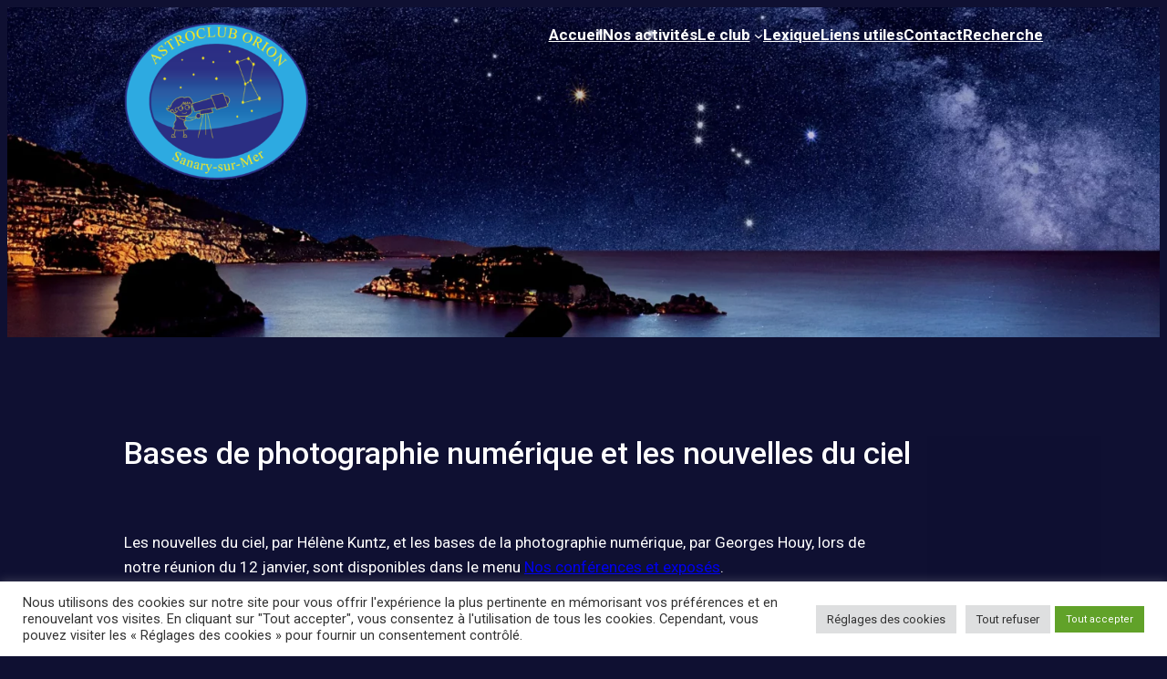

--- FILE ---
content_type: text/html; charset=utf-8
request_url: https://www.google.com/recaptcha/api2/anchor?ar=1&k=6LcFj6sUAAAAAIfxQd3SsZS3r8p9yWI22C0HwxKd&co=aHR0cHM6Ly93d3cub3Jpb24tc2FuYXJ5LmZyOjQ0Mw..&hl=en&v=PoyoqOPhxBO7pBk68S4YbpHZ&size=invisible&anchor-ms=20000&execute-ms=30000&cb=p964x391yucf
body_size: 48644
content:
<!DOCTYPE HTML><html dir="ltr" lang="en"><head><meta http-equiv="Content-Type" content="text/html; charset=UTF-8">
<meta http-equiv="X-UA-Compatible" content="IE=edge">
<title>reCAPTCHA</title>
<style type="text/css">
/* cyrillic-ext */
@font-face {
  font-family: 'Roboto';
  font-style: normal;
  font-weight: 400;
  font-stretch: 100%;
  src: url(//fonts.gstatic.com/s/roboto/v48/KFO7CnqEu92Fr1ME7kSn66aGLdTylUAMa3GUBHMdazTgWw.woff2) format('woff2');
  unicode-range: U+0460-052F, U+1C80-1C8A, U+20B4, U+2DE0-2DFF, U+A640-A69F, U+FE2E-FE2F;
}
/* cyrillic */
@font-face {
  font-family: 'Roboto';
  font-style: normal;
  font-weight: 400;
  font-stretch: 100%;
  src: url(//fonts.gstatic.com/s/roboto/v48/KFO7CnqEu92Fr1ME7kSn66aGLdTylUAMa3iUBHMdazTgWw.woff2) format('woff2');
  unicode-range: U+0301, U+0400-045F, U+0490-0491, U+04B0-04B1, U+2116;
}
/* greek-ext */
@font-face {
  font-family: 'Roboto';
  font-style: normal;
  font-weight: 400;
  font-stretch: 100%;
  src: url(//fonts.gstatic.com/s/roboto/v48/KFO7CnqEu92Fr1ME7kSn66aGLdTylUAMa3CUBHMdazTgWw.woff2) format('woff2');
  unicode-range: U+1F00-1FFF;
}
/* greek */
@font-face {
  font-family: 'Roboto';
  font-style: normal;
  font-weight: 400;
  font-stretch: 100%;
  src: url(//fonts.gstatic.com/s/roboto/v48/KFO7CnqEu92Fr1ME7kSn66aGLdTylUAMa3-UBHMdazTgWw.woff2) format('woff2');
  unicode-range: U+0370-0377, U+037A-037F, U+0384-038A, U+038C, U+038E-03A1, U+03A3-03FF;
}
/* math */
@font-face {
  font-family: 'Roboto';
  font-style: normal;
  font-weight: 400;
  font-stretch: 100%;
  src: url(//fonts.gstatic.com/s/roboto/v48/KFO7CnqEu92Fr1ME7kSn66aGLdTylUAMawCUBHMdazTgWw.woff2) format('woff2');
  unicode-range: U+0302-0303, U+0305, U+0307-0308, U+0310, U+0312, U+0315, U+031A, U+0326-0327, U+032C, U+032F-0330, U+0332-0333, U+0338, U+033A, U+0346, U+034D, U+0391-03A1, U+03A3-03A9, U+03B1-03C9, U+03D1, U+03D5-03D6, U+03F0-03F1, U+03F4-03F5, U+2016-2017, U+2034-2038, U+203C, U+2040, U+2043, U+2047, U+2050, U+2057, U+205F, U+2070-2071, U+2074-208E, U+2090-209C, U+20D0-20DC, U+20E1, U+20E5-20EF, U+2100-2112, U+2114-2115, U+2117-2121, U+2123-214F, U+2190, U+2192, U+2194-21AE, U+21B0-21E5, U+21F1-21F2, U+21F4-2211, U+2213-2214, U+2216-22FF, U+2308-230B, U+2310, U+2319, U+231C-2321, U+2336-237A, U+237C, U+2395, U+239B-23B7, U+23D0, U+23DC-23E1, U+2474-2475, U+25AF, U+25B3, U+25B7, U+25BD, U+25C1, U+25CA, U+25CC, U+25FB, U+266D-266F, U+27C0-27FF, U+2900-2AFF, U+2B0E-2B11, U+2B30-2B4C, U+2BFE, U+3030, U+FF5B, U+FF5D, U+1D400-1D7FF, U+1EE00-1EEFF;
}
/* symbols */
@font-face {
  font-family: 'Roboto';
  font-style: normal;
  font-weight: 400;
  font-stretch: 100%;
  src: url(//fonts.gstatic.com/s/roboto/v48/KFO7CnqEu92Fr1ME7kSn66aGLdTylUAMaxKUBHMdazTgWw.woff2) format('woff2');
  unicode-range: U+0001-000C, U+000E-001F, U+007F-009F, U+20DD-20E0, U+20E2-20E4, U+2150-218F, U+2190, U+2192, U+2194-2199, U+21AF, U+21E6-21F0, U+21F3, U+2218-2219, U+2299, U+22C4-22C6, U+2300-243F, U+2440-244A, U+2460-24FF, U+25A0-27BF, U+2800-28FF, U+2921-2922, U+2981, U+29BF, U+29EB, U+2B00-2BFF, U+4DC0-4DFF, U+FFF9-FFFB, U+10140-1018E, U+10190-1019C, U+101A0, U+101D0-101FD, U+102E0-102FB, U+10E60-10E7E, U+1D2C0-1D2D3, U+1D2E0-1D37F, U+1F000-1F0FF, U+1F100-1F1AD, U+1F1E6-1F1FF, U+1F30D-1F30F, U+1F315, U+1F31C, U+1F31E, U+1F320-1F32C, U+1F336, U+1F378, U+1F37D, U+1F382, U+1F393-1F39F, U+1F3A7-1F3A8, U+1F3AC-1F3AF, U+1F3C2, U+1F3C4-1F3C6, U+1F3CA-1F3CE, U+1F3D4-1F3E0, U+1F3ED, U+1F3F1-1F3F3, U+1F3F5-1F3F7, U+1F408, U+1F415, U+1F41F, U+1F426, U+1F43F, U+1F441-1F442, U+1F444, U+1F446-1F449, U+1F44C-1F44E, U+1F453, U+1F46A, U+1F47D, U+1F4A3, U+1F4B0, U+1F4B3, U+1F4B9, U+1F4BB, U+1F4BF, U+1F4C8-1F4CB, U+1F4D6, U+1F4DA, U+1F4DF, U+1F4E3-1F4E6, U+1F4EA-1F4ED, U+1F4F7, U+1F4F9-1F4FB, U+1F4FD-1F4FE, U+1F503, U+1F507-1F50B, U+1F50D, U+1F512-1F513, U+1F53E-1F54A, U+1F54F-1F5FA, U+1F610, U+1F650-1F67F, U+1F687, U+1F68D, U+1F691, U+1F694, U+1F698, U+1F6AD, U+1F6B2, U+1F6B9-1F6BA, U+1F6BC, U+1F6C6-1F6CF, U+1F6D3-1F6D7, U+1F6E0-1F6EA, U+1F6F0-1F6F3, U+1F6F7-1F6FC, U+1F700-1F7FF, U+1F800-1F80B, U+1F810-1F847, U+1F850-1F859, U+1F860-1F887, U+1F890-1F8AD, U+1F8B0-1F8BB, U+1F8C0-1F8C1, U+1F900-1F90B, U+1F93B, U+1F946, U+1F984, U+1F996, U+1F9E9, U+1FA00-1FA6F, U+1FA70-1FA7C, U+1FA80-1FA89, U+1FA8F-1FAC6, U+1FACE-1FADC, U+1FADF-1FAE9, U+1FAF0-1FAF8, U+1FB00-1FBFF;
}
/* vietnamese */
@font-face {
  font-family: 'Roboto';
  font-style: normal;
  font-weight: 400;
  font-stretch: 100%;
  src: url(//fonts.gstatic.com/s/roboto/v48/KFO7CnqEu92Fr1ME7kSn66aGLdTylUAMa3OUBHMdazTgWw.woff2) format('woff2');
  unicode-range: U+0102-0103, U+0110-0111, U+0128-0129, U+0168-0169, U+01A0-01A1, U+01AF-01B0, U+0300-0301, U+0303-0304, U+0308-0309, U+0323, U+0329, U+1EA0-1EF9, U+20AB;
}
/* latin-ext */
@font-face {
  font-family: 'Roboto';
  font-style: normal;
  font-weight: 400;
  font-stretch: 100%;
  src: url(//fonts.gstatic.com/s/roboto/v48/KFO7CnqEu92Fr1ME7kSn66aGLdTylUAMa3KUBHMdazTgWw.woff2) format('woff2');
  unicode-range: U+0100-02BA, U+02BD-02C5, U+02C7-02CC, U+02CE-02D7, U+02DD-02FF, U+0304, U+0308, U+0329, U+1D00-1DBF, U+1E00-1E9F, U+1EF2-1EFF, U+2020, U+20A0-20AB, U+20AD-20C0, U+2113, U+2C60-2C7F, U+A720-A7FF;
}
/* latin */
@font-face {
  font-family: 'Roboto';
  font-style: normal;
  font-weight: 400;
  font-stretch: 100%;
  src: url(//fonts.gstatic.com/s/roboto/v48/KFO7CnqEu92Fr1ME7kSn66aGLdTylUAMa3yUBHMdazQ.woff2) format('woff2');
  unicode-range: U+0000-00FF, U+0131, U+0152-0153, U+02BB-02BC, U+02C6, U+02DA, U+02DC, U+0304, U+0308, U+0329, U+2000-206F, U+20AC, U+2122, U+2191, U+2193, U+2212, U+2215, U+FEFF, U+FFFD;
}
/* cyrillic-ext */
@font-face {
  font-family: 'Roboto';
  font-style: normal;
  font-weight: 500;
  font-stretch: 100%;
  src: url(//fonts.gstatic.com/s/roboto/v48/KFO7CnqEu92Fr1ME7kSn66aGLdTylUAMa3GUBHMdazTgWw.woff2) format('woff2');
  unicode-range: U+0460-052F, U+1C80-1C8A, U+20B4, U+2DE0-2DFF, U+A640-A69F, U+FE2E-FE2F;
}
/* cyrillic */
@font-face {
  font-family: 'Roboto';
  font-style: normal;
  font-weight: 500;
  font-stretch: 100%;
  src: url(//fonts.gstatic.com/s/roboto/v48/KFO7CnqEu92Fr1ME7kSn66aGLdTylUAMa3iUBHMdazTgWw.woff2) format('woff2');
  unicode-range: U+0301, U+0400-045F, U+0490-0491, U+04B0-04B1, U+2116;
}
/* greek-ext */
@font-face {
  font-family: 'Roboto';
  font-style: normal;
  font-weight: 500;
  font-stretch: 100%;
  src: url(//fonts.gstatic.com/s/roboto/v48/KFO7CnqEu92Fr1ME7kSn66aGLdTylUAMa3CUBHMdazTgWw.woff2) format('woff2');
  unicode-range: U+1F00-1FFF;
}
/* greek */
@font-face {
  font-family: 'Roboto';
  font-style: normal;
  font-weight: 500;
  font-stretch: 100%;
  src: url(//fonts.gstatic.com/s/roboto/v48/KFO7CnqEu92Fr1ME7kSn66aGLdTylUAMa3-UBHMdazTgWw.woff2) format('woff2');
  unicode-range: U+0370-0377, U+037A-037F, U+0384-038A, U+038C, U+038E-03A1, U+03A3-03FF;
}
/* math */
@font-face {
  font-family: 'Roboto';
  font-style: normal;
  font-weight: 500;
  font-stretch: 100%;
  src: url(//fonts.gstatic.com/s/roboto/v48/KFO7CnqEu92Fr1ME7kSn66aGLdTylUAMawCUBHMdazTgWw.woff2) format('woff2');
  unicode-range: U+0302-0303, U+0305, U+0307-0308, U+0310, U+0312, U+0315, U+031A, U+0326-0327, U+032C, U+032F-0330, U+0332-0333, U+0338, U+033A, U+0346, U+034D, U+0391-03A1, U+03A3-03A9, U+03B1-03C9, U+03D1, U+03D5-03D6, U+03F0-03F1, U+03F4-03F5, U+2016-2017, U+2034-2038, U+203C, U+2040, U+2043, U+2047, U+2050, U+2057, U+205F, U+2070-2071, U+2074-208E, U+2090-209C, U+20D0-20DC, U+20E1, U+20E5-20EF, U+2100-2112, U+2114-2115, U+2117-2121, U+2123-214F, U+2190, U+2192, U+2194-21AE, U+21B0-21E5, U+21F1-21F2, U+21F4-2211, U+2213-2214, U+2216-22FF, U+2308-230B, U+2310, U+2319, U+231C-2321, U+2336-237A, U+237C, U+2395, U+239B-23B7, U+23D0, U+23DC-23E1, U+2474-2475, U+25AF, U+25B3, U+25B7, U+25BD, U+25C1, U+25CA, U+25CC, U+25FB, U+266D-266F, U+27C0-27FF, U+2900-2AFF, U+2B0E-2B11, U+2B30-2B4C, U+2BFE, U+3030, U+FF5B, U+FF5D, U+1D400-1D7FF, U+1EE00-1EEFF;
}
/* symbols */
@font-face {
  font-family: 'Roboto';
  font-style: normal;
  font-weight: 500;
  font-stretch: 100%;
  src: url(//fonts.gstatic.com/s/roboto/v48/KFO7CnqEu92Fr1ME7kSn66aGLdTylUAMaxKUBHMdazTgWw.woff2) format('woff2');
  unicode-range: U+0001-000C, U+000E-001F, U+007F-009F, U+20DD-20E0, U+20E2-20E4, U+2150-218F, U+2190, U+2192, U+2194-2199, U+21AF, U+21E6-21F0, U+21F3, U+2218-2219, U+2299, U+22C4-22C6, U+2300-243F, U+2440-244A, U+2460-24FF, U+25A0-27BF, U+2800-28FF, U+2921-2922, U+2981, U+29BF, U+29EB, U+2B00-2BFF, U+4DC0-4DFF, U+FFF9-FFFB, U+10140-1018E, U+10190-1019C, U+101A0, U+101D0-101FD, U+102E0-102FB, U+10E60-10E7E, U+1D2C0-1D2D3, U+1D2E0-1D37F, U+1F000-1F0FF, U+1F100-1F1AD, U+1F1E6-1F1FF, U+1F30D-1F30F, U+1F315, U+1F31C, U+1F31E, U+1F320-1F32C, U+1F336, U+1F378, U+1F37D, U+1F382, U+1F393-1F39F, U+1F3A7-1F3A8, U+1F3AC-1F3AF, U+1F3C2, U+1F3C4-1F3C6, U+1F3CA-1F3CE, U+1F3D4-1F3E0, U+1F3ED, U+1F3F1-1F3F3, U+1F3F5-1F3F7, U+1F408, U+1F415, U+1F41F, U+1F426, U+1F43F, U+1F441-1F442, U+1F444, U+1F446-1F449, U+1F44C-1F44E, U+1F453, U+1F46A, U+1F47D, U+1F4A3, U+1F4B0, U+1F4B3, U+1F4B9, U+1F4BB, U+1F4BF, U+1F4C8-1F4CB, U+1F4D6, U+1F4DA, U+1F4DF, U+1F4E3-1F4E6, U+1F4EA-1F4ED, U+1F4F7, U+1F4F9-1F4FB, U+1F4FD-1F4FE, U+1F503, U+1F507-1F50B, U+1F50D, U+1F512-1F513, U+1F53E-1F54A, U+1F54F-1F5FA, U+1F610, U+1F650-1F67F, U+1F687, U+1F68D, U+1F691, U+1F694, U+1F698, U+1F6AD, U+1F6B2, U+1F6B9-1F6BA, U+1F6BC, U+1F6C6-1F6CF, U+1F6D3-1F6D7, U+1F6E0-1F6EA, U+1F6F0-1F6F3, U+1F6F7-1F6FC, U+1F700-1F7FF, U+1F800-1F80B, U+1F810-1F847, U+1F850-1F859, U+1F860-1F887, U+1F890-1F8AD, U+1F8B0-1F8BB, U+1F8C0-1F8C1, U+1F900-1F90B, U+1F93B, U+1F946, U+1F984, U+1F996, U+1F9E9, U+1FA00-1FA6F, U+1FA70-1FA7C, U+1FA80-1FA89, U+1FA8F-1FAC6, U+1FACE-1FADC, U+1FADF-1FAE9, U+1FAF0-1FAF8, U+1FB00-1FBFF;
}
/* vietnamese */
@font-face {
  font-family: 'Roboto';
  font-style: normal;
  font-weight: 500;
  font-stretch: 100%;
  src: url(//fonts.gstatic.com/s/roboto/v48/KFO7CnqEu92Fr1ME7kSn66aGLdTylUAMa3OUBHMdazTgWw.woff2) format('woff2');
  unicode-range: U+0102-0103, U+0110-0111, U+0128-0129, U+0168-0169, U+01A0-01A1, U+01AF-01B0, U+0300-0301, U+0303-0304, U+0308-0309, U+0323, U+0329, U+1EA0-1EF9, U+20AB;
}
/* latin-ext */
@font-face {
  font-family: 'Roboto';
  font-style: normal;
  font-weight: 500;
  font-stretch: 100%;
  src: url(//fonts.gstatic.com/s/roboto/v48/KFO7CnqEu92Fr1ME7kSn66aGLdTylUAMa3KUBHMdazTgWw.woff2) format('woff2');
  unicode-range: U+0100-02BA, U+02BD-02C5, U+02C7-02CC, U+02CE-02D7, U+02DD-02FF, U+0304, U+0308, U+0329, U+1D00-1DBF, U+1E00-1E9F, U+1EF2-1EFF, U+2020, U+20A0-20AB, U+20AD-20C0, U+2113, U+2C60-2C7F, U+A720-A7FF;
}
/* latin */
@font-face {
  font-family: 'Roboto';
  font-style: normal;
  font-weight: 500;
  font-stretch: 100%;
  src: url(//fonts.gstatic.com/s/roboto/v48/KFO7CnqEu92Fr1ME7kSn66aGLdTylUAMa3yUBHMdazQ.woff2) format('woff2');
  unicode-range: U+0000-00FF, U+0131, U+0152-0153, U+02BB-02BC, U+02C6, U+02DA, U+02DC, U+0304, U+0308, U+0329, U+2000-206F, U+20AC, U+2122, U+2191, U+2193, U+2212, U+2215, U+FEFF, U+FFFD;
}
/* cyrillic-ext */
@font-face {
  font-family: 'Roboto';
  font-style: normal;
  font-weight: 900;
  font-stretch: 100%;
  src: url(//fonts.gstatic.com/s/roboto/v48/KFO7CnqEu92Fr1ME7kSn66aGLdTylUAMa3GUBHMdazTgWw.woff2) format('woff2');
  unicode-range: U+0460-052F, U+1C80-1C8A, U+20B4, U+2DE0-2DFF, U+A640-A69F, U+FE2E-FE2F;
}
/* cyrillic */
@font-face {
  font-family: 'Roboto';
  font-style: normal;
  font-weight: 900;
  font-stretch: 100%;
  src: url(//fonts.gstatic.com/s/roboto/v48/KFO7CnqEu92Fr1ME7kSn66aGLdTylUAMa3iUBHMdazTgWw.woff2) format('woff2');
  unicode-range: U+0301, U+0400-045F, U+0490-0491, U+04B0-04B1, U+2116;
}
/* greek-ext */
@font-face {
  font-family: 'Roboto';
  font-style: normal;
  font-weight: 900;
  font-stretch: 100%;
  src: url(//fonts.gstatic.com/s/roboto/v48/KFO7CnqEu92Fr1ME7kSn66aGLdTylUAMa3CUBHMdazTgWw.woff2) format('woff2');
  unicode-range: U+1F00-1FFF;
}
/* greek */
@font-face {
  font-family: 'Roboto';
  font-style: normal;
  font-weight: 900;
  font-stretch: 100%;
  src: url(//fonts.gstatic.com/s/roboto/v48/KFO7CnqEu92Fr1ME7kSn66aGLdTylUAMa3-UBHMdazTgWw.woff2) format('woff2');
  unicode-range: U+0370-0377, U+037A-037F, U+0384-038A, U+038C, U+038E-03A1, U+03A3-03FF;
}
/* math */
@font-face {
  font-family: 'Roboto';
  font-style: normal;
  font-weight: 900;
  font-stretch: 100%;
  src: url(//fonts.gstatic.com/s/roboto/v48/KFO7CnqEu92Fr1ME7kSn66aGLdTylUAMawCUBHMdazTgWw.woff2) format('woff2');
  unicode-range: U+0302-0303, U+0305, U+0307-0308, U+0310, U+0312, U+0315, U+031A, U+0326-0327, U+032C, U+032F-0330, U+0332-0333, U+0338, U+033A, U+0346, U+034D, U+0391-03A1, U+03A3-03A9, U+03B1-03C9, U+03D1, U+03D5-03D6, U+03F0-03F1, U+03F4-03F5, U+2016-2017, U+2034-2038, U+203C, U+2040, U+2043, U+2047, U+2050, U+2057, U+205F, U+2070-2071, U+2074-208E, U+2090-209C, U+20D0-20DC, U+20E1, U+20E5-20EF, U+2100-2112, U+2114-2115, U+2117-2121, U+2123-214F, U+2190, U+2192, U+2194-21AE, U+21B0-21E5, U+21F1-21F2, U+21F4-2211, U+2213-2214, U+2216-22FF, U+2308-230B, U+2310, U+2319, U+231C-2321, U+2336-237A, U+237C, U+2395, U+239B-23B7, U+23D0, U+23DC-23E1, U+2474-2475, U+25AF, U+25B3, U+25B7, U+25BD, U+25C1, U+25CA, U+25CC, U+25FB, U+266D-266F, U+27C0-27FF, U+2900-2AFF, U+2B0E-2B11, U+2B30-2B4C, U+2BFE, U+3030, U+FF5B, U+FF5D, U+1D400-1D7FF, U+1EE00-1EEFF;
}
/* symbols */
@font-face {
  font-family: 'Roboto';
  font-style: normal;
  font-weight: 900;
  font-stretch: 100%;
  src: url(//fonts.gstatic.com/s/roboto/v48/KFO7CnqEu92Fr1ME7kSn66aGLdTylUAMaxKUBHMdazTgWw.woff2) format('woff2');
  unicode-range: U+0001-000C, U+000E-001F, U+007F-009F, U+20DD-20E0, U+20E2-20E4, U+2150-218F, U+2190, U+2192, U+2194-2199, U+21AF, U+21E6-21F0, U+21F3, U+2218-2219, U+2299, U+22C4-22C6, U+2300-243F, U+2440-244A, U+2460-24FF, U+25A0-27BF, U+2800-28FF, U+2921-2922, U+2981, U+29BF, U+29EB, U+2B00-2BFF, U+4DC0-4DFF, U+FFF9-FFFB, U+10140-1018E, U+10190-1019C, U+101A0, U+101D0-101FD, U+102E0-102FB, U+10E60-10E7E, U+1D2C0-1D2D3, U+1D2E0-1D37F, U+1F000-1F0FF, U+1F100-1F1AD, U+1F1E6-1F1FF, U+1F30D-1F30F, U+1F315, U+1F31C, U+1F31E, U+1F320-1F32C, U+1F336, U+1F378, U+1F37D, U+1F382, U+1F393-1F39F, U+1F3A7-1F3A8, U+1F3AC-1F3AF, U+1F3C2, U+1F3C4-1F3C6, U+1F3CA-1F3CE, U+1F3D4-1F3E0, U+1F3ED, U+1F3F1-1F3F3, U+1F3F5-1F3F7, U+1F408, U+1F415, U+1F41F, U+1F426, U+1F43F, U+1F441-1F442, U+1F444, U+1F446-1F449, U+1F44C-1F44E, U+1F453, U+1F46A, U+1F47D, U+1F4A3, U+1F4B0, U+1F4B3, U+1F4B9, U+1F4BB, U+1F4BF, U+1F4C8-1F4CB, U+1F4D6, U+1F4DA, U+1F4DF, U+1F4E3-1F4E6, U+1F4EA-1F4ED, U+1F4F7, U+1F4F9-1F4FB, U+1F4FD-1F4FE, U+1F503, U+1F507-1F50B, U+1F50D, U+1F512-1F513, U+1F53E-1F54A, U+1F54F-1F5FA, U+1F610, U+1F650-1F67F, U+1F687, U+1F68D, U+1F691, U+1F694, U+1F698, U+1F6AD, U+1F6B2, U+1F6B9-1F6BA, U+1F6BC, U+1F6C6-1F6CF, U+1F6D3-1F6D7, U+1F6E0-1F6EA, U+1F6F0-1F6F3, U+1F6F7-1F6FC, U+1F700-1F7FF, U+1F800-1F80B, U+1F810-1F847, U+1F850-1F859, U+1F860-1F887, U+1F890-1F8AD, U+1F8B0-1F8BB, U+1F8C0-1F8C1, U+1F900-1F90B, U+1F93B, U+1F946, U+1F984, U+1F996, U+1F9E9, U+1FA00-1FA6F, U+1FA70-1FA7C, U+1FA80-1FA89, U+1FA8F-1FAC6, U+1FACE-1FADC, U+1FADF-1FAE9, U+1FAF0-1FAF8, U+1FB00-1FBFF;
}
/* vietnamese */
@font-face {
  font-family: 'Roboto';
  font-style: normal;
  font-weight: 900;
  font-stretch: 100%;
  src: url(//fonts.gstatic.com/s/roboto/v48/KFO7CnqEu92Fr1ME7kSn66aGLdTylUAMa3OUBHMdazTgWw.woff2) format('woff2');
  unicode-range: U+0102-0103, U+0110-0111, U+0128-0129, U+0168-0169, U+01A0-01A1, U+01AF-01B0, U+0300-0301, U+0303-0304, U+0308-0309, U+0323, U+0329, U+1EA0-1EF9, U+20AB;
}
/* latin-ext */
@font-face {
  font-family: 'Roboto';
  font-style: normal;
  font-weight: 900;
  font-stretch: 100%;
  src: url(//fonts.gstatic.com/s/roboto/v48/KFO7CnqEu92Fr1ME7kSn66aGLdTylUAMa3KUBHMdazTgWw.woff2) format('woff2');
  unicode-range: U+0100-02BA, U+02BD-02C5, U+02C7-02CC, U+02CE-02D7, U+02DD-02FF, U+0304, U+0308, U+0329, U+1D00-1DBF, U+1E00-1E9F, U+1EF2-1EFF, U+2020, U+20A0-20AB, U+20AD-20C0, U+2113, U+2C60-2C7F, U+A720-A7FF;
}
/* latin */
@font-face {
  font-family: 'Roboto';
  font-style: normal;
  font-weight: 900;
  font-stretch: 100%;
  src: url(//fonts.gstatic.com/s/roboto/v48/KFO7CnqEu92Fr1ME7kSn66aGLdTylUAMa3yUBHMdazQ.woff2) format('woff2');
  unicode-range: U+0000-00FF, U+0131, U+0152-0153, U+02BB-02BC, U+02C6, U+02DA, U+02DC, U+0304, U+0308, U+0329, U+2000-206F, U+20AC, U+2122, U+2191, U+2193, U+2212, U+2215, U+FEFF, U+FFFD;
}

</style>
<link rel="stylesheet" type="text/css" href="https://www.gstatic.com/recaptcha/releases/PoyoqOPhxBO7pBk68S4YbpHZ/styles__ltr.css">
<script nonce="NUeeH0sjf7vypNVU8TAUrQ" type="text/javascript">window['__recaptcha_api'] = 'https://www.google.com/recaptcha/api2/';</script>
<script type="text/javascript" src="https://www.gstatic.com/recaptcha/releases/PoyoqOPhxBO7pBk68S4YbpHZ/recaptcha__en.js" nonce="NUeeH0sjf7vypNVU8TAUrQ">
      
    </script></head>
<body><div id="rc-anchor-alert" class="rc-anchor-alert"></div>
<input type="hidden" id="recaptcha-token" value="[base64]">
<script type="text/javascript" nonce="NUeeH0sjf7vypNVU8TAUrQ">
      recaptcha.anchor.Main.init("[\x22ainput\x22,[\x22bgdata\x22,\x22\x22,\[base64]/[base64]/[base64]/[base64]/[base64]/UltsKytdPUU6KEU8MjA0OD9SW2wrK109RT4+NnwxOTI6KChFJjY0NTEyKT09NTUyOTYmJk0rMTxjLmxlbmd0aCYmKGMuY2hhckNvZGVBdChNKzEpJjY0NTEyKT09NTYzMjA/[base64]/[base64]/[base64]/[base64]/[base64]/[base64]/[base64]\x22,\[base64]\\u003d\\u003d\x22,\x22wpLDrcOgwqvCrsOew6XDp8OgPsKsVmLDiMKiRkspw7nDjyrCiMK9BsK3woBFwoDCmMOiw6YswqTCsnAZAcOHw4IfNXUhXUIBVH4BYMOMw49oZRnDrXzCoxUwJ1/ChMOyw7ljVHhXwrcZSnlBMQVZw6Jmw5gswogawrXChy/DlEHCkDnCuzPDg0x8HD8LZ3bChRRiEsOWwoHDtWzCu8KPbsO7MsOfw5jDpcKmJsKMw65AwqbDrifCgcKiYzAyCyE1wrAeHg0aw5oYwrVrOMKbHcOwwr8kHkTCiA7DvX/CqMObw4Z3egtLwrXDgcKFOsOLHcKJwoPCpMKxVFtuEjLCsXHCosKhTsO5QMKxBEfCrMK7RMOGfMKZB8ODw4nDkyvDmV4TZsOKwpPCkhfDlzEOwqfDrsOnw7LCuMKYAkTCl8KxwrA+w5LChMOBw4TDuGXDusKHwrzDlRzCtcK7w4LDl2zDisKJVg3CpMK2wo/DtHXDuBvDqwgcw5NlHsO2cMOzwqfCpAnCk8Onw4l8XcK0woPCp8KMQ1YlwprDmk/CtsK2wqhQwosHMcK7BsK8DsOrSzsVwq1BFMKWwqTCn3DCkj9uwoPCoMKHN8Osw68PRcKvdh4ywqd9wqcCfMKPOsKiYMOIVX5iwpnCgcOHIkAyck1aPlpCZWfDimMMNMO3TMO7wpbDmcKEbBJHQsOtPQg+e8Kuw6XDtilywp9JdDHChld+fG/Dm8Oaw4zDosK7DTHCkmpSBjLCmnbDpMKWIl7Cj2Mlwq3CusKqw5LDrjHDnVcgw7/CksOnwq8Lw6/CnsOzcMO+EMKPw7rCgcOZGRUhEEzCo8OAO8OhwoUnP8KgLF3DpsOxOsKyMRjDr33CgMOSw43CsnDCgsKQD8Oiw7XCkCwJBw/CtzAmwq7DiMKZa8OLccKJEMKWw7DDp3XCtMO0wqfCv8KIFXNqw4DCg8OSwqXCsQowSMOMw6/CoRl8wqLDucKIw5zDt8OzwqbDjMOpDMOLwobCjHnDpFDDjAQDw5pTwpbCq3g/[base64]/[base64]/Nm8fCcOHwqgHwq8yGAZsw59qwp/CgsOgw7PDs8O2w65LasKDw6Rxw4/DocO5w79bHsOYbhTDusOwwoJ8LMKxw4TCo8O8YsKGw4Zow5p7w45DwqLDn8Kfw6Ysw6DCm3/[base64]/w63ClQ9cw7x/emvDm8KJwp9lR1AKeHlJe2HDnsOVcHMFXloTecOPOsKPFsOuKUzDscOnCSbDsMKjHcOAw6jDmhBfHx03woIfa8OSwp7Cqh9JIsKqUi7DqsO3wo9ww5sAAMOYJDnDvzXCqC4Aw7INw6zDicKqw43Co3oXCEpQdcOoIsONDsOHw4DDowdgwq/[base64]/[base64]/wqQtAsKSwo3Cuw/CjgV8wqLCrcKTOT/Di8OvwpQtJ8KoEQzDiU7DmMOlw7bDmBHChMK9AwLDnR/[base64]/[base64]/DrjXClH0ywp/DgS9lDjfDusOCZhJKw5lYSMKHP0PCsT9vd8OAw4xiw7XDuMKYSDTDl8KswqJwD8OBD1/DkRJYwrBiw4JBJ0Aqwp/Ch8O1w7IEImo8C2DDl8OnLcK9G8Kgw5svPnoxwqYjwqvDjQEvwrPDq8KVKsOKCcKTE8KdTnTDi20oc1HDv8OuwpVNG8O/w4LDg8KTTS7CtwjDi8OKD8KYwpIhwoPCsMKZwqPDosKQZsOTw6LDokozCMKMw53Cp8OLb0jDnmN6BMOAdzFiw7TDsMKTf1DDpykXc8OAw75ARH4wJxbDscOnw7ZbBMK+DSbDrn3DosKPw50ewq4mwqLCvF/Dr1Nvw6fCgsKzwqZRB8KMTMOOIinCtcOEOVoIwrFLLEk1cU7ChMKZwqkMQmlwHsKBwoDCiAPDtMKDw7x/w4hAwrXDhMKUI0g7QcOOeBXCpxLDscOQw6tQDX/CrsOBWm/DvcK0w5kRw6tqwqR/HjfDksKUNsKfe8K3Ynx3wq/DsXBbLBTCuXRbJsKHJxopwr/ClsKhDHHCl8KeO8Kgw6rCtsOIa8O+wqQlwpfDn8OjNMOkw7jCucK+YMKfDXDCkTnCmToYd8KBw6DDr8OYw4pTw5E4K8KMw49eOyjDvxNAMcOzIMKiSx88w7VxVsOOasKnwpTCv8KzwrVVUBHCnMOxworCgjbDvR3DlcK3JsKawrHCl3/[base64]/[base64]/wq46wo81wpRzw68hCMOwB1vDnH7Cu8KOAkXCqsKVwo3DscOsMy1Qw6fDhTJCQG3DvTzDu0oHwqh0wq7DucOxBhFiwrITWMKkMTnDjy9tWcK1w7LDjQTCj8KcwrkARSfCgkBrOWnCqxgcw6LCl3dYw7/[base64]/CksO0w6jDi8KiI8O3NwAfKEtgwq3CvT4Ew53DsALCvggvw5zCisOMwqDDvA3Do8KnPV4OF8KLw6bDp15dw7zCpMOZwo/CrsKpJDPCgExZLnRSbVHDmE7CtDTDj2IDw7YzwrnCssK+XhgewpTDnMOrw5RlR1PCmsOkDcK3c8ObJ8KVwqllBnszw71Kw43DohzCocKXccOXw67DmsKTwozDiApDN2YqwpRwG8K/w50+OB/DszHCr8OLw7nDrsKhwofCnsK/FUbDocKgwrXCunfCl8O5LVXCk8OmwpPDjnLCiT4fwo8Rw67Dh8OLBFRFL1/CssKDwqDChcKQYsOiE8ObEsKpXcKrN8OFEyzCqxRVHcKVw5vDmsKOwqbDhlIlGcOIwpzDk8OQb2oPwq7DrcK+El7CkCZYS3XCpQUlaMKbQDLDsVArXGTDn8KmZSnCjmk4wp1RQ8OHU8KRw4nDv8O8wo1bwo/CkCLCncKlwpfDs1ovw6/CsMKqwrw3wpwmFcO8w7IhOMKETkt1w5DCksK1w7QUwoRFwqrDjcKLTcOrScOjNMO2KMKlw7UKJwDDs2TCs8O8wpAlLcOMXsKSPQ7DqMK6woopw4fCuQXCuVPCvcKewpZ9w78TBsK8wp7DicO/I8KabcOrwobDl3Ecw6x2V1tkwq8sw4Qswq0obgISwqrCuAAWf8KswqVNw73DnSPCmw5lX23Dnl/CkMKOw6NTwpfCkEvDqcO1w7nDksOYQjkAw7LDs8O+TcOPwp3DmBHCnXjClMKQw57DrcKSKzvDsWHCnA7DpcKsA8OXf0RZY2oXwpLCpT9Bw67CrcO3Y8Osw7fDl0l5w5ZhcsK+wrAbMipGHiLCvSfDhUNvHsOsw6l8bsOrwo4xaCnCkGgrw6/DqsKRFsKAVMKKdcOqwpnChsKGw6JOwpltYMOxdBDCm0Nsw6XDkj/DsS4Xw4MABMOowpFlwp/DtsOlwqNGeBYQw6PCm8OAby7ChsKHWMKnwqw8w5wnLMOnFcO3CMO1w7hsUsOEDHHCoFEAYnYhw4HDuU4QwrjDmcKYRsKQf8ORwrTDp8OkF0nDlMOHJFYvw5PCkMOVNMKfDS3Dl8KdcTDCo8K5wqBIw4wowoHDksKLGlN2McO6WgLCtFhwI8KCNjLCpsKQwq5AOTbCjG/[base64]/[base64]/DrmVPRMOSwqbCqsKpLn9gwqcnw6ZTwrR7HQsHwpIYwrbCkhrDscKUO3QWEMOxOz4uw5AgZVomDiZAaCsLUMKXd8OOZsO6CAHDvCTDr2pLwoYleB0KwrnDkcKLw7PCiMOucX7DpUZEwpchwp9rdcKBR0fCrFMvXMObBsKcw7/DgcKHV1VUPMOZaWZww4nDrAcxI35hYk0XYEgwVMK8dcKQwrQxMsOUB8O3G8K0I8OFHsOYNsKDAsOBw7IkwqQccMOYw69vbTU+NF0rPcK6bx9LEXNLw5LDlcO8w5dFwpNSw4ogw5RbbREiQlHDrMOEwrM2eznDi8OXdMO9w4XDv8OcHcKbXhnDun/[base64]/CtMOzFy/ChQTCr8KYB8KVJ07CpMOrIMKCwqpwLH9dR8Kaw7d+wqTCoTsuwrXCqMK5HMK/[base64]/Dt0suEcOMwrDCgS/CqcOhU8OJQV8VGzgawrVaNibCsWMpw7rDjX7DmX0OCmnDoCHDmcOhw6wgw5XDpsKeC8OSWQhZR8OxwoQuNUvDu8OtO8KRwp/DhFJANcObwq8pScKMwqYQZBcpwpJyw7zDqGptecOCw4fDm8KnBsKtw41gwqJ2woNNw6FwC2cXwoXCiMKuVyTCrQoiSsORF8O1LMKMw7MPLDLDvsOKw47CnsKQw77Cpx7CmizCgy/DnHDDsDbCjMKOwrvDq2DDhWllN8OIwqPCkTzDsHTDv2Jiw7U/w6bCu8Kcw5fDkRAUe8OUwrTDp8KfccOzwr3DgMOQwpTCgn12wpNDw7UxwqRFwoPCpG4zwpZJXFXDicOEGRbDiETDu8OlMcONw5Nuw6kWIcK3wobDm8OFEWXCuCEtPyTDj0dDwr85w7PDrWglG2HCg0A/E8KiSkdow6dfHBJowqDDkMKCL1dswo9/wqttw6IgGMODdcORwofCicKlwqjDssKgw695w5nDvjVOwrrCrCzCuMKNFSPChG7Dl8O2LcOxeigaw4gqw5VfOmbCiy9Owr0/[base64]/DucKCTELDn8OGw5HCvMKgbStAAcKgwpjDiUYkbko1wpM8XHbCnULDn3pZXcK5w58pwqDDu3XDjXXDpD3DsVbDjyLDrcKgRsK3RCAYw60CGDdCw6kow64UN8KkGDQEQ3MAAjopwrHDiWrDjQ/CjMOcw78nwpwmw7PDn8KIw7R3RsOswrfDucOWLivCmSzDg8K7wro+woAJw5ktKmXCsSp7w6oMWTXCmcObPMKtc0nCtFAyHcOywrdrbG0gTcOfw5TCtzw0wq7Dv8Obw4jDiMONAFhea8OIw7/CjMOPBXzClMOOwq3DhzDCi8OPwq7CmMO3wrJNKS/CgMKdU8OWbznCncKrwrLCpBIUwrbDp1MbwoDCgR4Swq7CosKNwoJzw6EHwoTDkcKCSMOLwobDrTVNw5Ivwq1ew6fDr8KLw788w4BONMOLFCXCo1/Ds8OAw50cw6Faw4kjw5QdWwdHScKVAMKEwr0tYV/CrQ3DlcOIUVMqDcKsNUp9w5kNw7zDi8O4w6nCu8KsFsKhRMOMTV7DqMKtbcKAw6jCjcKYK8OLwr3ClXLCqXbCpy7DkjVzC8OpA8O3UznDnsKjAlMHw57CnRrCiSMuwrjDrMKPwowGw6jCrcO/[base64]/E8OOw5jCkcOKLGrDg2AIMlEqfTjCnQNTQAIsTQcoScKLFEvDlcK0DMKnwoTDu8KaUF0kRRTChsOre8KEw5HCtWbDmnnCpsO0w5XCpXxOEsKDw6TChD3Cv0HCnMKfwqDDgMOaQ0FaLlDDjWUPTmcHcMK+wr/DqH5laBVNY3zDvsOOQsOEP8OTPMK/[base64]/w6LDvMKIwp1vwpcdwrnCnxXCj8OUQcO1wqdqKCwFDcKvwrYJw4bCosOYwo1qBMKWG8OmGzbDrMKGwq7DnwjCv8KVdcO1fMOVIkdMSiUDwpZzw6lGw6/DsC/Crh8xBcO8czDDiHEVaMOBw6LCgkBnwqfCjzxkREnCh0rDlilEw7djC8KbbDJ0w7k5DxM1wr/CuAvDq8ONw5RNasOxAcOEDsKRwrclCcKmwq/Dp8OyVcKfw7LCuMOfSlPDjsKow4A7A2bDrG/Dhy89ScOfcWY/w5fCmkHClcK5PzvCih9fw6JSw6/CnsKlwoLCmMKbeiTDqH/CisKTw6jCusOMY8ORw4AwwrHCvsKLLVBhZ2UIFcKrw7fCgXfDqgvCsH8QwoY5wo7CrsOODMKzLFfDrkk/[base64]/wo/Dg184w5Utw4lyw7o1wqLDssKRazHCisKZwpUsw4DDqUVQwqB0QXxTVRPDtTfDoUoKwrh0WMO/X1Yiw7nDrMOywq/Cuwk5KMOhw6pDcEUJwrbCmsKxw7TDt8Ocwp/DlsOPw4/DvsOGYE9Ww6rCkR9xewPCvMOPA8K8w4bDlsO7w4BPw4nCocOvwrbCgcKLJXfCgjQuw5bCqnbCtBrDqMOaw4c4c8KVbMKxInnCsCkrw5zCtsOhwr9nwrnDgMKRwp3Cr1AQN8OVwq/ClMKzw4tvBMK7RmPCsMOIFQ7DrcKSScKEUXluenwDw4scRjl/XMOuPcKowqPCqsOWw4EhRMOIScKULGFJccKQwo/Dh1fDkwLCtlnCiSlmNsK3JcO1wpp+wo57wpUyFh/[base64]/CmS/CpsOWw7FGdx5yFl7Clmsqw5XCrsOpw5nCu3d9w5XDtS92w4zClQBtw507VMKKwqdREMKsw5MWXjlTw6PDhWl4JWcpVMK9w4FsawgDEsKeYzbDsMOvKWXCssKZPsKbKFTDjcKuwqFjIsKZw7dNwp/DpnFpw4zCklTDrRjCusKow5jDlyhHLcOAwp5XczXCrsOtEUQCwpAJXsOFFiVtTcO/wqBgWcKsw6HDpVDCqcKowqMqw7smKMOQw5ECI1gQZjVpw6IHey7DsnAaw5bDusOVVUEvKMKRNMK/GCYIwq3Cn35QZjNHPMKlwrbDsBAFw6hbw6FjPWzDjAvCqMKjb8O9wrjDlcO6w4TChsOrb0LCkcK3F2nCpsO/wqQfwoHDkMOlwrRGYMOVwp1Qwpsiwq/Dkl8fwrFgWMO+w5sQOMOBw6/Ct8KGw5YqwoTDjcOKXsKDwptzwqbCtQEoD8O/w4wdw43CpiLCjU3CumgPw6hKQV3DiVbDhRxNwo/[base64]/DhMOxw79sw7vDpMKawrYdw7LDkcOtwrDCu8OMfAYbwpvChsK7w5PCmjtKGVpow7/DpMKJAirCu27DtsOTQWXChcO7XsKWwrnDm8KOw4HCgMK1wotgw5ENwoFDw57DkkjCkCrDji7DvcKvw7HDogJcwphoR8K8AMKSN8O5wr/CoMO6bMKEw7AoF14kesKND8Oswq8cw6NFIMKIwq4PWhNww6gtRsKGwr8Qw5vDi088ZFnDlMK2wo3CkMO8BwPCn8Opwok+wporw79YMsO5Y29qJMOGSMKpC8OFDk7CsWtjw4LDnFksw41swqkfw5bCkWIdHsOxwrLDtVAdw7/CjF3Ck8K+SCnDl8O5MWNwYkUlHMKTwrfDh1bCi8OPworDk1HDh8O2Sg/[base64]/w6jDvW4PP8OhTcOyei7Cm8OxThjCrsOAw6U5wpxTYCXCnsOxw7F4YsOJwpsMZcOmcMOoA8OIIhlcw5Edwq5Fw4PDuljDuQ7Cn8KbwpXCt8OhP8KJw6HCsC7DlsOGesO0UlM9NQkyAcKywoHCqjkBwqbCplTCiwjCh1hQwrnDqMKsw65tMUYVw47ClH/[base64]/Cu1/DjcKiwq5nNMKIK3gjwohsw6cLDR3DriZEw5I5wpUQw7zCiUjCiy9rw6zDjD4EBi7Ch3NtwofCpUjCoE/DiMKqYjcHwpfCmzrClTnDmcKGw4/[base64]/[base64]/CqMOrXn4kw5PCmcOewoHCp8OPVh0LwrMnwpzDtg8BcUjDrgXCpsKSwrDCiyNVP8KhW8OKwpvDs0bDqUTCmcKffQo/w5k/JSnCgcKSXMK8w7fCsGnChsKJwrEABUE5w4nCj8Ohw6xgw4TDvn3DtiLDmVoxw7fDr8Kfwo/DkcKdw7PCvhMMw6psQ8KYM3HCjxPDjHEvwqwAJ306KsK8woRHHwozYXvCnjrCg8KlCsKXbGLCtGcYw7l/[base64]/VcKYEGthU8OBBDgtwp1kw6g+YsK4acO+wqrCg1nCpREqI8K9wr/DqCwGZsKAK8OxMFNjw6nDh8O9MEHDpcKlw4Y8dhvDrsKew5tJfcKMbC/[base64]/DrcOxwqTCtMOVwqvCqMKjwrHDqzsTwr/Dky3CvcKzwqkhQAzDmMO1wpzCosKuwp1EwovDjjcpXmDClz7CjGsKXVPDozwcwqXCtS4SNcKhI35RZMKjwqTDksOmw4rDvUI9Y8KnC8OyF8KFw5h/dMK6XcKgw7/DkRnCr8OKwqgFwpHCpx5HDn3ChMOXwptYHGY9w7Rjw7IDbsKSw4HCuGQiwqEBHibCqcK7wrYQwoDDh8K/X8O8TQ5Ic3lyfcKJwrLDksKXHAdmwrFCw4vDtsK9wow0w4jDiH58w6HCn2bCoRDCpsO/woIswrrDisKcwq0BwpjDtMO9w67ChMO8a8O7dG/CqEd2wrHCh8OOw5I/w6XDiMK4w7QrI2PDhMO2w59Uwq96wpTDry9nwrlHwpvDn1guwqtwCALCq8Kgw5VXOTYcw7DCgsKhNQ0LGMOUwogBwogYLClLUcKWwosqPUc+YjANwphZXcOFwr1/[base64]/fHoSORECw7jCu8KZwovDusOrw7NPw7FJPho1wrc9bADClMODwo3DnMKTw7nDqj7DsEYzw6LCvMOPAcObZhLDnXHDh0vClcK6RRwJUVrCmX3DiMKQwoNDZA1aw5vDgRQ0b1PCr1DDlyA/Sh7CqsK+TsKtaklQwq5FKsK3wr8ad3s8bcK2w4zCucK9GxJow4jDkcKFHE4pecOrFsOLWz/CnUh1w4DDnMKLwpMlKgjDi8K1PMKlNUHCuyvDtMK1YCxAGDnChcKcwqsIwrxRIsKJBcKNwoPCpsOuPU5Bwq82QsOABMKmw7XCgktuCsKZwpRFGx8hKsObw4vCg3TDrMO1w5vDsMK/w5/[base64]/CrcO+flIHw4hTw4HDlitnw6TDucKAExHDoMOAw6MTM8OpCcKEwo7DiMOjUcOjYxl9wpYcIcOLf8KUw5XDrQV5wo1bFSQbw7/DlMKeMMObwrsAwovDk8Osw5zCnHx/bMOzGcOCfQTDpFnDrcOrw6TDhMOmwoDDtMO1W3t8wrdRcgZWXcOfWi7CvsORdcK2EcKNw6bChDHDpR4Jw4VKw6ZRw7/DsU1jTcOIwpDCjwhew5RXQ8KswozCh8Kjw7ATSsOlGF9Aw73DhcODU8KnasKyO8KuwqAqw67DiGAhw5V2KgYOw6HDjcObwr7CgEB1d8O7w4bDk8K1PcOHGcOyAGQ+w75MwobCr8K5w5XCmMKsDsO2w40ewrhTXMO/w4HDllFnYsOOQsKywpJmOFLDq3vDnH3DlWbDr8K9w4hew6jDiMOyw6hwLzbCvT3DjhprwosqcWbCiVHCvsK+wpNHBl4Nw6XCmMKBw7zChMKaOiYAw4ErwoFmASVefsKHVTrDgsOlw6vDpMKjwp/Dj8ODw67CuzPCssOBFC7CkDkqAVVpwofDj8KeCMKWBsKjDVLDrsKqw7MBQMKGCmdwf8KaZMKVayjCpUDDjsKSwovDrsO5S8OUw53DucKew4PChG4Jw7Zbw5pKM2xrYi9vwoDDoW7Ctn3CgijDgj/DtGfDsQnDrMOQw5oKFkfChnZdC8OQwqE1wrTDrcKvwpw3w4oVB8O+YsKEw6VaWcOCwrbClMOqwrBDwoYpw694wpkSRsOXwqMRITLCrltswpPDgSrCv8Obw5IeF13DsxhDwr5lwqUxBcOBdcOSwo4kw4MPw4htwpxqXRPDqCTCq3nDon1SwovDtMKRYcO1w5PDgcK/w7jDqMKZwqjCu8KxwrrDk8O1HWNyak5/[base64]/Dhgw4wpkWwpBOwpJiMsOEX8Ohw78yWDzDmnfDuCnCk8Kge2I9Uxo1w47DhRNMLsKFwoF6wrhDwpHDkHHDnMOTKMKIZcOUJcOCwql6wp9XUn5Fb1hCw4Idw75HwqAKehXCksKwU8Oswot5wo/CvMOmw53CllsXw77CqcKYe8KawoPCi8KhLkjClULDrcKRwrHDqsOLX8O+Nx3CmMKLwqvDnQTCpsORMjHCmsKVbmEZw7cUw4vDv27Dq0bDoMK8w5g8J1vDrn/[base64]/[base64]/CcKyI8K6bgVQwo9ZAzLDlMKXLHhBw7TClsKaZMO/ADzCsDDCiWwOQ8KGUcO9Q8OCJMOMQsOjFMKGw5TCgjnDhlDCgcKMSQDCjV/Cp8K+Z8O+w4DDi8Omw5c9w6nCnWIgJ1zCjMKBw5bDrz/Do8KYwrIXd8OoLMOsFcKkw7NPwp7DkHfDtQfCtmvDj1jCmD/Dv8KiwoxKw7vCi8OawoNmwrNFwodowoFPw5PCisKLVDrDsSjCkQ7DmsOJXMOLXcKYLMOkWMOAJsKmHAZxZCXCm8OnM8OQwqspFiAvR8ONwpBCP8OJa8OYDMKZwpDDisKwwrMffcOsMxrCsSbDvB/[base64]/CvXvChMK4w6DCr2jCgMOdw4/CgC3CnMKwcMK5LBvCmDrClwXDucOMLmlgwpTDtcO8w5lBVShtwozDqHHDr8KGfRjCh8OZw7bDpcKswrbCgcK9w6szwqLCrm/CiD7ChXDDicK4LAzCnMO+H8Oea8KjEwxowoHCi23DpVAtw4rCoMKlwoMKYsO/[base64]/DtMOnfsOXwq/CisOBwoHCvMOXOMODwoR7UcKXwofCnMOGwobDmMOfwqwmD8KIUMOgw6rDh8OMw7JZwrnCg8OQXCV/LRRGwrEtYHwPw684w7cMXG/CrMOww6Rwwq8CdDLCs8KDfSDCs0ECwpjCpcKNSwPDm3wmw7LDs8KKw5LDssKrw4w/wqxXRXoxCcOow5XDgRXCkXVRUCjDqsOGVcOwwpfDocKEw4TCpsK7w4jCt0p/wqdEDcKZaMOCwp3CpD0Gwr0BTsKqJcOqw5rDg8OYwqV7IcOZw5AXfsK7eAEHw4XCocO6w5LDkihhFHBMV8O1wpnDnAN0w4U1a8KwwrteSsKBw6fDn1UVw5oNwqEgwpswwr3Dt2TClsKgXR7CqWHDpcKCL0rCu8KDdxzCu8OJWH0Uw53ClEzDv8OeesK3bTbCuMKjw4/DsMKFwoLDmEY5cnpQZcKDC1t1wod4WsOowpB+JVBZw57CqzFWOhhZw6HDh8OXNsOdw6UMw7Nrw4YjwpLDj2p7ARpSKBtXHS3CjcKzXAsiCFHDvELDvTfDp8OTF3NAIE4DacK7woHDjBx9YwYuw6LCrsO8MsObw5UmS8O/F3YRJ1HCmMK8JBPCjR9NVcKkw6XCs8OoEcKMKcOCNUfDjsOpwp3Dhh3Dimd/ZMKrwr7Dr8O/w6dDw4oqwoDCmEPDuBxwQMOqwqbCi8KuBAlnasKWw4NTwrbDnHvCpsKraGcVwpASwptgCcKuXR1CR8OgDsOEwqLCo0Bywo1pw77Dsmgqw598w6vDmsOuYsK1wqzCtwluw6gWFR56w4PDn8KVw5nCjsK1W17DiWXCs8KlOwsuEyLDkcKEDsKFYUhUZx00FlXDgMO/ICcBLFxZwrbDhh3Cv8K4w7pPwr3DongBw64LwqhuBGnCtMOlUMO8wq3CvsOfKsOODcK3O05CFxVJNmhJwoDCsEnCu3glZSrDlMKPYlnDlcKGP2HCkll/QMKpTlbCmsKzwrvDoHInecKIRcK3woAQwonCi8OCfDcGwpPClcOXwoYiQiTClcKsw7BNw67Cg8OWLMKQXSVdw7jCu8OKw6lDwrfCnlnDuRETacKKwpwxWEw8EMKBcMONworDmMKlwr/DpcK+w74xw4bCrcOwJcKeF8OvNjTCksODwpsYwqVSwpgweSPCmGrCrDhwZsOxFHfDnsKBIsKaQVTDicOoNMOcdVjDiMOjfTHDkhDDgcOsCcOsJTHDhsKBRWwVdi1+UsOTBiQLwrlvW8K+w6hWw5LChU1OwpjCosK1w7PDrcKxFMKGSQQ9BRQtKADDgcO7J28PCsO/WGTCrcKPw7zDhTcVw7nCp8KpXQEOwpomH8KqJMKzcDvCtsKawoAPSV7Dm8OtbsKmw4t5w4zDuAvCv0DDjj0BwqI4wpjDjMKrwrA5L3LDtcOYwqLDkClYw73DjsKQGsKWw7jDoz/DjcOlwojCkMK6wrnDqMOowrbDjHfDscOqwrx2amMSwprCucKUwrXCiQw4OSrCnFVCZcKRFMOlw5XDr8KtwqNwwqpMD8OpbhbCjznDjHjCn8KRGMKww79rOMOKG8ODwrHCssOlAcKWRsKtwqvCmEc1LcK/bSnCrX3DsWDChBwrw4ksIFvCosKyw4rDuMKjfMK1CMKmRMOVYMK1R2RZw4kYZEw+w5/[base64]/[base64]/CmcO/SMKADQfCl3tQw7JJw4nCicKVwqHDpMKLWMKYw69wwqIUwpvCocObbkNvRlBBw5ctwrYhwofDusKEw5PDg13DpkjDncOKAiPCicOTZ8OLd8K2eMKUXHXDlcOgwoQ0worCpHI0RQPCpsOVw6MtVcOAS0/CvEHDsVU8w4RZbS1MwrICYcOIOUbCsBbClsOQw7Z0wrknw7nCpyjCr8KvwqRnwrttwq4JwoU3RmDCssO5woRvK8K7RMO+wq1BUEdUGBQlL8KRw6ckw6fDiFAcwpPDk0gVUsKEIcKJNMKbI8K1w44PSsOlw6ZGwr/DvQphwqtkPcOywpI7DwkHwrkVHTPDgTd8w4N3L8OYwqnCs8KQTDZew4peSCbCni3CrMKMw5AMw757wovDhV/CtMOgwqXDusOnUV8Zw47CiG/Ck8OTZwTDrcOUPsK0wqrDkTLCs8KGOcOTZDzDvXByw7DCrcKtFMKPwobClsOtwoTCqBsGwp3CkQEww6ZywqFAwqLCm8OZFDTDoVBuYgEpZmRXGcKDw6UfFcOtw7FEw4TDvMKaQ8O1wrtoGSAGw6IeJBdMwpsENcONChgzwr3CjMKUwrU0CcOpZsO/w7vCtsKmwq5HwoDDo8KIOMKywofDjWbClSowAsOqMQDCm1XCmFosYmvCocOVwo0mw4oQesOFTjHCp8Obw4bDlsO+QRvDscOLwqNMwqBtFVw3NMOieVB8wq7CocKiFDM2XV5wK8KuZ8KqNQ7CrBQRWsK/O8OkX3oKw6zCu8K9NcOfwoRjcEDDg0k5YmLDgMOsw6LDuj/CsBTCo0LCrsOqSkJdeMK3Zn9EwpIfwoHCn8OhGMKdKMKtGSFWwrHCvHcVYcKbw5TCgcKiN8KWw4rDgsOMRHAzd8OzNMOnwoPClV/DnsKpSk/CvMOSSCTDncOgRCkDwpVFwqYmwrnCk0jCqMObw5A0S8OtPMO7C8K7acOZU8OcXcKbB8KEwqAdwoAawpEfwox0Z8KMfH7CvsKFNDc4W0I0KcOlWMKCNMKCwoBMfkzCu0/CukHDqcODw5p8Hx3DssKjwpvCu8OKwozClsKNw5hlQsK/JRVMwrXCo8O2WSfCm3NLT8KFCWXCpcKRwqVDOcKTwqEjw7zDpsO2CzAbw4fCs8KFF0Q5w7jDoSjDqkTDgsOzC8OVPQVXw73DtjvDtBrDlW9Qw6lIb8OBwr7DlA5bw7Vkwo4xTsO1wpoMHQ/DiATDv8KewrhJKsKqw6lNwrFnwqVlw7xUwqMtw5LCk8KLV0rClH4kw54lwpfDmXPDq1Fiw5lMwoVBw5E1w53CvC8/NsKFH8OiwrjClMOHw6V+wr/DnsOqworDnGQPw6Ynw6nDg33Co3XDrAXDtETCp8K3w67DjMOTWiJ+wrE5w7zDjE3Ci8Ktwr3DnAZRFV/DusK5cFYGCsKuTigzwq7DiBHCkcKrFFTDscO+JcKKw6LCssOpwpTDm8KYwrbDl0JGwpR8EcKKwp1Gw6t3wq/DoSLDnsOnLTvDs8O1KHvDv8OPLl5mNcKNT8KvwqTCisOQw5/Dp20DKUDDj8KhwpBkwpbChE/[base64]/DtsKgwpxeREjCicO7w4k0woBHM8Ome8K+w5rDgw4ra8OtCcKxw7nDncOeSiltw43Dm1zDrCjCli9vG1V/Jj3Dj8OqNSEhwqnCnm7Cq33CrMKTwqTDjMKkWGzDjzHCvWAyTGjDvmzCtxnCocOICB7Du8Kmw47CoXwxw6Vjw7fCkDrCo8KUWMOKw6bDvsOCwo3CiQ8lw47CugZXw7jCtMKDwoLCkmsxwp/[base64]/CpAzDgMObwp5TwqIrEcOgF8Kmw4kvwqkfw4DDkyrDlMOJFgJJw47DtxPCqjbDlwXDnFPCqhLCs8O+w7Vkd8OIYHFKOcOQWsK/Hzh9Bx/[base64]/DsMKZfcODwpLCtC3CkTw4H8OPMsOIwpLDpSXDksKCwofCu8K7wrMGHGfCqcOHHzF6asKiw64Yw7Ylwp/[base64]/[base64]/wrNnwqwKR8KXwo9Lw5HDiMKUIikqb04KZgIgAW/CucOFFyJbw4HDrcKIw5DDt8OPwotHw4jDmMKyw7fDmsOXUUVvw5k0HcKQw6vCiwbDrsOhwrEbwqw4RsOELcKFQlXDj8KxwoDDlm89MAwQw4NqasKWw73Co8OjJGllw7tFGcOcb2/DuMKCwpZJOcOiNHnCiMKUQcKwN1kvbcKPEAs3Pgg/wqjDi8OeEcO3wrBYICTCqmHCvMKXUgQSwqEIBsO/MBrDsMK4WBlCw5HDssKfIm5vNMKpw4FJNwciNsK+fQ3CtHfDl3BeUVvDrQUUwp9Rwq06dwcsaAjDqcOgwqkUbsOAd1l6AMO6JEBBwq5WwqrCkTEHeEnDjxrDmMKIPcKqwqDCqVlsesOKwoEPLMK5KXvDkCk2Y2NXEgLCtsKaw4jCpMKhw4/Dj8KUQ8OFcRcow4TCm0FXwr8AT8KyYUvDnsKvwrvClsKBw6zDvsKeccOIWsO4wpvCqyXCjcOFw4VwZhdLwpDDnsKXa8OHZ8OOFsOvwrY/[base64]/DqjkiLEbCtcODw7/[base64]/w6zCmCE0FSDDgiPDvUDDnsKRWMOAITUEw4V5OFjCrMKANMK9wrMPwqMqw51GwrLDmcKrwo3DoUE/FmvDq8OEwrXDtMObw7rDt3N6woBNwoLDlF7CmcKCd8KnwrjDqcK4csOWTHcXAcOawrjDsC/ClcOmWsKOwo5bwqQywr/DgMOJw5/DkHXCsMKXGMKSwo3Dk8Kgb8KRw6YHw7gowr0xM8KMwpo3woEWTAvCtUDDhcKDD8Oxw4vCsxLCglYCa0rDhMO3w67CuMO7w5/CpMO9wqTDhCrCgHMfwoAQw6XDt8KUwpfDlsOQwpbCpz3DsMOPB09mcwV5w7LDpxvDpcKeVsO6KcOLw5/DgcOpLcKow63Dh07DmMO8SsOoeTvDmlASwotdwodzZ8OPwqbCnzwtwpF3NWFpwpfCtn3DicKzYMO3wr/DqDw5DRPDl2MWambCvwhewqMCMMOYwrE2McKVwpA0w6onIsK7BcKbw4LDuMKNwrESIW7CkgHClXIlAVwnw6NNwqHChcKgw5cXQMODw4vCkiPCjzzDiEHChcKBwoB9wonDhsOqR8O6RMKswpo0wqYAFhTDj8OUwqXChMKhTXnDq8KIwrnDsxE/w7Yaw7kIw5lUS1hYw5rDm8Kjfg5Hw7lsWzVuJMKiTsObwpMUaUfCvMOnPlDDpmF8D8OTLHbCucO7GsK9dCR/ZHLDi8KReVZ4wqzCslvCnMOJIyXDk8OYPnx0wpBVwrcXwq0ow7M3HcOfJ0DCisK8KsOPdmB/wqnCiDrCgsK/woxRw54kVMOJw4ZWwqV4woDDs8OqwocYEH5Lw5bDjcKhdcKGfA/DgGtEwqXDn8O0w64CBwt5w53DhcOdcBAAwp7DpcK/AMOAw6TDnlp1c0LCm8O9WsKvw4HDkD/CicK/[base64]/Dm8KreMOfRMKDH8KOF8OFwpd/w43CpsOuw4rCicOGw7nDksO8UQgWw6d9acO/ADfDnsKLY1XDols9TcKbBsKcbMKHw657w4ASw6x1w5JQN1YrYjPChF0RwpbDpMKgIzHDsQzDqMOGwoE5woPDol3CrMOVKcKbYS4rBcKSFsKRLGLDlT/DlH5yScK4wqbDrsKUwpzDpzXDlsOKw4PDh0XCth1Lw60ow6YcwpVPw6rCs8Kcw7fCiMO5wpM+HTYyEWDDo8OVwqkKCsKrZU0yw5c2w5LDrcK0woM8w5BFwrnClcO0w6XCgcOQw40AJVTDlXnCuAYFw7Mgw6d+w6LCl0VlwrsjFMK5F8KBw7/CuixZA8KsYcOKw4V5w6pdwqcWw6LDpQAGwotAIB94KsOvRMO5woPDrXVKW8OFM3ZXIjtqHwcYwr7CqsK3w5Jtw6dXFQ4RWMO1w7Zqw78ZwpnCshsdw5DCtnoHwo7Cgy13IycvMip3eRxqw7wxE8KXZ8KhFzbDgljDjsKWw48+dB/Doh5rwpXCrMKhwojDlcK3woLDrsOfw5kQw7jDvTXCnsKIc8OFwp1rw41fw78PXsOZRW/DsTlcw7nCgsOqYUzCoz5iwrAcGMOgw5vDn0zCt8OfWATDvcK8Xn/DhcKyMiDCrwbDim8LfMKKw5MAw67Dsh7DsMKuwrLDlsObNsOtw6w1wqTDtsO7w4VDw6TCosO0NsONw4YMe8O9fxthw7/[base64]/DmQHDqsKXGsOjwoFDUcK9bMK2TzLDt8OSwrjDh25Cwr/DrMOWQhrDl8O8wpDCkyPDg8KpQ0ltw49/CsO8wqMcw6nDhRbDhQseVcO9wqoNJMKhT2fCrhZvw6bCvsOxAcOQwrHCvH7DrcO/BhbCjiPDicOVOsOsesOtwo7Dj8K8EcOBwonCnMKLw6jDnRDDicOAUERrFVvCrG15wrlHw6cyw43CtSFRM8O5WMO7FcKuwowrW8Ozw6TCp8KrOkbDoMKxw4kuK8KDYFtzwpZsO8OyFR0RVAR3w5sLGBsAWMKUecOvWcKiwq/Dl8KzwqVuw5w8ZsOPwpRUS3A6wrXDlFE+KsO5PmgTwqPDn8Kmw61hw7DCrsKgZMOnw5DDm0/CkMOrbsKQw5XDrHrDqDzCncOEw64uwqDDkiDCssOOVMKzOVzDm8KAGsK+B8K9w700w6dyw6g7YGPCuHXChCnCt8OxD100AybCtTYtwrk6Qw/CjsKmbCgHMcK+w4B9w7HDkWvDscKYw6dXw5nDjsOVwrZyFMKdwqJ/w6vDpcOSUEjCtR7DlcOswpVEURLCo8OJOgzDvcOlEsKYfglbbMK9w4jDrcOsLEPDusOLw4khRkPDjMOaLSvCtMKwVR/DucKGwo92wofDmULDjyFQw7U5EcOSwolpw4lJNcOXbE4+THYLUcODFWsfdMONw5wMVWHDtUHCtwACUTRDw4rCtMKhVcKAw756PcKBwoMATjvCjGXCr3N9wpZvw57CtB3Cg8Kaw6LDgQfCkETCqWkiIsO2UcK/wog8VHzDh8KxPsKgw4zClx0Aw6nDkMOzUS57wpYPZMKyw7l1w6nDvGDDl0bDm3/DoRhiw69RekrCr2rDpMOpw5todW/DpsOhSUUnwq/DnMOVwoHDnjkSdsK6wroMw50BbMObIcOaa8KywoI/H8OsJsKqdMOUwoHCpsKRblEmaDB/BhZ0wrVMw6jDhcOqR8KFVgfDqMK2ZVgSc8OzIsOIw7rChsKbTB5Qw63CkivDgXHCjMOzwoHDkD1BwrYBNxnDhlDDpcKfw7lgdRQOHDHDvQfCiyHCjsK5aMKOwqjDkjY6wq/DlMKcQ8KYSMOEw45KTMOQFGUEEMKCwpxeMhxkC8Ofw7VISjgWw7fCoFJCw4fDtMKXM8ObVyLDpH8/XmPDiAAHXMOhYMOmN8Ohw4vDmsKTLjcjecKuYmvDi8KxwoZFQlIYQ8KuFFR8w7LCp8OYQsKyA8OSw7bCmsOebMKSW8KjwrXCmcK7w68Rw7vCvnUsTj1ccsOUbsKRQGbDoMO+w6dKBCUyw5jClMK2WcK0KWzCrcOWSH11woYQVsKNc8Kfwp0uw54EOcOFw7lkwp4/wq/Ds8OqJjw+DMOqPA7Cg2TCocOHw5dCwps1wowswpTDmMKGw4DDhWDCtlbDgsK7f8K7IDtAF2vDnhnDuMK/M3ENQDxJMTnCkjRvJ2UNw5nClsKmLsKJJgQXw6PDn3XDmA/[base64]/wo/CvHrDpmBrNhhGw54rwqrClnXDmWfCmGwUNkcqRMKZQsOdw7LDl2zDkxLCqMOeU2dze8KRVAw/[base64]/wqVWODBWwpvCg8Osw6DCvwYHCkU6GTDCscKIwpzDu8OkwqNnwqEyw4DDgcKaw71oMBzCkEvCpn1ZUlXDp8KuGcKdEG98w77DmFMdVDbCi8Kfwp8HacOaahVkC0dPw69Pwo/CuMOAw5DDqx8qw4vCpMOXw7TClTIxYTxHwq3DjWhZwqkgEsK6XMOffhdvw77DvcOAUzp2aR/Du8KAfBTDtMOmUDUsWQsxw4ZzGwbDssKVOMORwrphw7fCgMKUZ2jDu0NWbXBIfcK8wr/DmgfClMKSw4o5eRZ1wp1DXcKJbsKgw5FES1EJZcKGwqohPnZ9PTzDphzDvsKJAsOsw4Qaw5A7SMOXw6UlMsKPwqwQAC/DtcOmQMOSw6HDpMOBworCrg7DsMOVw7t/BMKbfMOeZVHCpwrDg8KYDWbCkMKME8KWR2XDocOWOgAQw5PDiMKXGcOfP1nCnSHDlcKXwqXDm0cgWHEhwr8vwqY1w5rChH3DpsKNw67Dogo8HhwXwqIfBg9kJDPCm8OTaMK0Jhc3MTjDkMKjBEbDscK/Z1nDgsOwJsO1w4kDwpAcdjPChMKRwpvCkMOBw73CssO4w7fDh8KDwpnDhMKVQMOMPFPDlTfCrsKTT8K9wrRedQ9CSiPDvjNhfWfCh24Qw6s1PgtVI8OewobCpMO9w6nCo0XDqXnCsiV+RMO7TsKxwp5LN2HCnkp6w4ZywpnClTlqw7nCmS/DjlwCRzLDtiDDnTxew7I/[base64]/CqHUYEcKKwqTDosOfYMKzw6jDmMOew7NHe3l0woQSXsOzwoDCoT1rwq3CjUDCuxvCpcKEw61ONMOrwr0VdRVjw6zCt39abzY0QcKEAsOWeBPDlSnCuH14NQtWwq3CrWMWLMKELsOOZFbDoXpTFsKpwrV/a8OhwooheMKxwpPDkE8vdmtlPikHB8Ksw5PDuMO8ZMKfw5Nuw6fCiiPDiBYLwozCs1DCqMOFwo5ZwrfCiX7Cvgg8wqEUwrDCryIlwqR4w5/CuWTCrXUPL2YHaANuwqrCicOPc8O2cCNSVcOhwprDicO7w7HCq8OMwoceKTrDkxkjw5BMZcO+wpHChWLDr8Kjw7ssw4nCkMKMWk7CvMKPw4HDjGYAMHTCjMOtwpYmAydkVcORw4DCssOIFi5swqzDrMOsw4jCgMO2wqEhBsKoO8O8w6xPwq/DjFksUApKCsOVdX7Cq8ONKn9xw6bCq8KGw4lWPhHCswPCrMO6KsOVUAbCjCdLw6QoNm/ClcKJfMOMMx9fYsKET0p9woBvw4DCgMO0EBnCpywaw4DDvMOAw6A1wq/DgcKFwq/[base64]/w5dfCMK7w5oXw7bDiCIXP8KPCSZAAcKFwozDsihRwpNMJ1zDrynCujrCr2vDnsKKd8KnwrZ9HSVJw5F7w7QlwplrUkzCmsO0aDTDvAhtG8KXw4XCmzdYSnHDginCuMKXwrQHwrsCIWAp\x22],null,[\x22conf\x22,null,\x226LcFj6sUAAAAAIfxQd3SsZS3r8p9yWI22C0HwxKd\x22,0,null,null,null,0,[21,125,63,73,95,87,41,43,42,83,102,105,109,121],[1017145,942],0,null,null,null,null,0,null,0,null,700,1,null,0,\[base64]/76lBhnEnQkZnOKMAhmv8xEZ\x22,0,0,null,null,1,null,0,1,null,null,null,0],\x22https://www.orion-sanary.fr:443\x22,null,[3,1,1],null,null,null,1,3600,[\x22https://www.google.com/intl/en/policies/privacy/\x22,\x22https://www.google.com/intl/en/policies/terms/\x22],\x22fun33gPSzk3RvDGhABxhgEUi8qJtFzCiU0EmAK1UC/Y\\u003d\x22,1,0,null,1,1769418134747,0,0,[174,59,188,174],null,[31,114,244,120,112],\x22RC-IHjw3sKDckjVyg\x22,null,null,null,null,null,\x220dAFcWeA76RCEU7xawTFZtJRa2fE8MysitG-EijtA5NNytJqwg_mOULvxzX2QfqKE7dNXy_TXSo1teexbNTqgLoq4z5c6JoaZU1g\x22,1769500934722]");
    </script></body></html>

--- FILE ---
content_type: text/css
request_url: https://www.orion-sanary.fr/wp-content/themes/apollo/style.css?ver=1.0
body_size: 3614
content:
/*
Theme Name: Apollo
Theme URI: https://vivathemes.com/wordpress-theme/apollo/
Author: Viva Themes
Author URI: https://vivathemes.com/
Description: Responsive full site editing theme.
Requires at least: 5.9
Tested up to: 6.1
Requires PHP: 5.6
Version: 1.0
License: GNU General Public License v2 or later
License URI: http://www.gnu.org/licenses/gpl-2.0.html
Text Domain: apollo
Tags: one-column, custom-colors, custom-menu, custom-logo, editor-style, featured-images, full-site-editing, block-patterns, rtl-language-support, sticky-post, threaded-comments

Apollo Theme, (C) Viva Themes

*/

/*
 * Font smoothing.
 * This is a niche setting that will not be available via Global Styles.
 * https://github.com/WordPress/gutenberg/issues/35934
 */

body {
	-moz-osx-font-smoothing: grayscale;
	-webkit-font-smoothing: antialiased;
}

/*
 * Text and navigation link styles.
 * Necessary until the following issue is resolved in Gutenberg:
 * https://github.com/WordPress/gutenberg/issues/27075
 */

p {
	max-width: 840px;
}

img {
	image-rendering: -webkit-optimize-contrast;
}

a {
	text-decoration: underline;
	transition: all .3s ease;
}

a:hover,
a:focus {
	text-decoration: none;
}

a:active {
	text-decoration:underline;
}

.wp-block-navigation .wp-block-navigation-item a:hover,
.wp-block-navigation .wp-block-navigation-item a:focus {
	text-decoration: none;
	text-decoration-style: solid;
}

/*
 * Search and File Block button styles.
 * Necessary until the following issues are resolved in Gutenberg:
 * https://github.com/WordPress/gutenberg/issues/36444
 * https://github.com/WordPress/gutenberg/issues/27760
 */

.wp-block-search__button,
.wp-block-file .wp-block-file__button {
	background-color: var(--wp--preset--color--primary);
	border-radius: 0;
	border: none;
	color: var(--wp--preset--color--background);
	font-size: var(--wp--preset--font-size--medium);
	padding: calc(.667em + 2px) calc(1.333em + 2px);
}

/*
 * Button hover styles.
 * Necessary until the following issue is resolved in Gutenberg:
 * https://github.com/WordPress/gutenberg/issues/27075
 */

.wp-block-search__button:hover,
.wp-block-file .wp-block-file__button:hover,
.wp-block-button__link:hover,
.wp-block-button:hover {
	opacity: 0.90;
	transition: all .3s ease;
}

/*
 * Alignment styles.
 * These rules are temporary, and should not be relied on or
 * modified too heavily by themes or plugins that build on
 * Twenty Twenty-Two. These are meant to be a precursor to
 * a global solution provided by the Block Editor.
 *
 * Relevant issues:
 * https://github.com/WordPress/gutenberg/issues/35607
 * https://github.com/WordPress/gutenberg/issues/35884
 */

.wp-site-blocks,
body > .is-root-container,
.edit-post-visual-editor__post-title-wrapper,
.wp-block-group.alignfull,
.wp-block-group.has-background,
.wp-block-cover.alignfull,
.is-root-container .wp-block[data-align="full"] > .wp-block-group,
.is-root-container .wp-block[data-align="full"] > .wp-block-cover {
	padding-left: var(--wp--custom--spacing--outer);
	padding-right: var(--wp--custom--spacing--outer);
}

.wp-site-blocks .alignfull,
.wp-site-blocks > .wp-block-group.has-background,
.wp-site-blocks > .wp-block-cover,
.wp-site-blocks > .wp-block-template-part > .wp-block-group.has-background,
.wp-site-blocks > .wp-block-template-part > .wp-block-cover,
body > .is-root-container > .wp-block-cover,
body > .is-root-container > .wp-block-template-part > .wp-block-group.has-background,
body > .is-root-container > .wp-block-template-part > .wp-block-cover,
.is-root-container .wp-block[data-align="full"] {
	margin-left: calc(-1 * var(--wp--custom--spacing--outer)) !important;
	margin-right: calc(-1 * var(--wp--custom--spacing--outer)) !important;
	width: unset;
}

/* Blocks inside columns don't have negative margins. */
.wp-site-blocks .wp-block-columns .wp-block-column .alignfull,
.is-root-container .wp-block-columns .wp-block-column .wp-block[data-align="full"],
/* We also want to avoid stacking negative margins. */
.wp-site-blocks .alignfull:not(.wp-block-group) .alignfull,
.is-root-container .wp-block[data-align="full"] > *:not(.wp-block-group) .wp-block[data-align="full"] {
	margin-left: auto !important;
	margin-right: auto !important;
	width: inherit;
}

/*
 * Responsive menu container padding.
 * This ensures the responsive container inherits the same
 * spacing defined above. This behavior may be built into
 * the Block Editor in the future.
 */

header ul.wp-block-navigation__container {
	gap: 3rem;
}

header ul.wp-block-navigation__container li a {
	transition: all .3s ease;
}

header ul.wp-block-navigation__container li.current-menu-item,
header ul.wp-block-navigation__container li:hover {
	transition: all .3s ease;
}

header .wp-block-navigation .wp-block-navigation__submenu-icon {
	background: none!important;
	transition: all .3s ease;
}

header ul.wp-block-navigation__container li:hover .wp-block-navigation__submenu-icon {

}

.wp-block-navigation__responsive-container-close svg, .wp-block-navigation__responsive-container-open svg {
	width: 32px;
	height: 32px;
	padding: 8px;
	background: rgba(255,255,255,.3);
	border-radius: 4px;
}

.wp-block-navigation__responsive-container-close {
	top: 12px;
	right: 0;
}

.wp-block-navigation__responsive-container.is-menu-open {
	padding-top: var(--wp--custom--spacing--outer);
	padding-bottom: var(--wp--custom--spacing--large);
	padding-right: var(--wp--custom--spacing--outer);
	padding-left: var(--wp--custom--spacing--outer);
}

header ul.wp-block-navigation__container li.current-menu-item a,
header ul.wp-block-navigation__container li:hover a {
	opacity: .7;
}

.wp-block-navigation__responsive-container.is-menu-open li.current-menu-item a,
.wp-block-navigation__responsive-container.is-menu-open li:hover a {
	opacity: 1;
}


.wp-block-navigation__responsive-container.is-menu-open {
	gap: 0;
}

.wp-block-navigation__responsive-container.is-menu-open ul {
	width: 100%;
}

.wp-block-navigation__responsive-container.is-menu-open ul li {
	width: 100%;
	border-bottom: solid 1px #eaeaea;
	padding-top: 14px;
	padding-bottom: 14px;
}

.wp-block-navigation__responsive-container.is-menu-open ul li a {
	margin-left: 5px;
}

.wp-block-navigation__responsive-container.is-menu-open .wp-block-navigation__responsive-container-content .has-child .submenu-container, .wp-block-navigation__responsive-container.is-menu-open .wp-block-navigation__responsive-container-content .has-child .wp-block-navigation__submenu-container {
	padding-left: 14px;
	padding-right: 0;
	padding-top: 5px;
}

.wp-block-navigation__responsive-container.is-menu-open ul li li {
	border-bottom: none;
	padding-top: 5px;
	padding-bottom: 5px;
	position: relative;
}

.wp-block-navigation__responsive-container.is-menu-open ul li li::before {
	content:'-';
	position: absolute;
	left: -10px;
	top: 5px;
}

.negativemargin100 {
	margin-top: -100px!important;
}

.animatedheader {
	position: relative;
	z-index: 1;
}

@media screen and (max-width: 781px) {
	.featuredportfolio .wp-block-columns:not(.is-not-stacked-on-mobile)>.wp-block-column,
	header .wp-block-columns:not(.is-not-stacked-on-mobile)>.wp-block-column {
		flex-basis: 100%!important;
	}
}

.animatedheader::before {
		content: '';
		position: absolute;
		z-index: -1;
		top: 120px;
		left: 20%;
    width: 190px;
    height: 180px;
    background: rgba(255,255,255,.2);
    border-radius: 30% 70% 70% 30% / 30% 30% 70% 70%;
    box-shadow: -3vmin 4vmin 0 rgba(255, 255, 255, 0.07);
    margin: 30px auto 40px;
    animation: fontbulger 9s infinite;
}

.animatedheader.smallheader::before {
	top: 20px;
}

.animatedheader.smallheader::after {
	top: 40px;
}

.animatedheader::after {
	content: '';
	position: absolute;
	z-index: -1;
	top: 100px;
	right: 14%;
	width: 120px;
	height: 100px;
	background: rgba(255,255,255,.2);
	border-radius: 30% 70% 70% 30% / 30% 30% 70% 70%;
	box-shadow: 1vmin 2vmin 0 rgba(255, 255, 255, 0.07);
	margin: 30px auto 40px;
	animation: fontbulger 11s infinite;
}

.animatedheader .wp-block-column:nth-child(2)::before {
		content: '';
		position: absolute;
		z-index: -1;
		bottom: 120px;
		left: 40%;
    width: 140px;
    height: 160px;
    background: rgba(255,255,255,.1);
    border-radius: 30% 70% 70% 30% / 30% 30% 70% 70%;
		transform: rotate(30deg);
    margin: 30px auto 40px;
		animation: we-spin 24s infinite;
}

.animatedheader .wp-block-column:nth-child(2)::after {
	content: '';
	position: absolute;
	z-index: -1;
	top: 90px;
	right: 40%;
	width: 80px;
	height: 80px;
	background: rgba(255,255,255,.2);
	border-radius: 40% 20% 20% 40% / 50% 50% 50% 50%;
	box-shadow: -4vmin 2vmin 0 rgba(255, 255, 255, 0.07);
	margin: 30px auto 40px;

}

@keyframes fontbulger {
  0% {
    border-radius: 29% 71% 21% 79% / 60% 33% 67% 40%;
    transform: scale(1.1, 1);
  }
  50% {
    border-radius: 59% 41% 57% 43% / 31% 33% 67% 69%;
    transform: scale(1, 1.3);
  }
  100% {
    border-radius: 29% 71% 21% 79% / 60% 33% 67% 40%;
    transform: scale(1.1, 1);
  }
}

@keyframes we-spin {
	0%   {
		transform: rotate(0deg)
	}
	100% {
		transform: rotate(360deg)
	}
}

.servicespattern {
	z-index: 1;
	position: relative;
}

.servicespattern .wp-block-column {
	padding: 30px;
	border-radius: 20px;
}

@media screen and (max-width: 550px) {
	.servicespattern .wp-block-column {
		padding-left: 0;
		padding-right: 0;
	}
}

.servicenumber {
	width: 88px;
	height: 88px;
	border-radius: 50%;
	margin: 0 auto;
	text-align: center;
	padding: 0!important;
	line-height: 88px;
}

.featuredportfolio {
	position: relative;
	overflow:hidden;
}

#holder {
  position: absolute;
  top: 0;
  left: 0;
  width: 100%;
  height: 100%;
  overflow: hidden;
	z-index: -1;
}

#holder canvas {
	min-height: 100%;
	min-width: 100%;
}

.featuredportfolio img {
	border-radius: 20px!important;
	box-shadow: 26px 33px 121px 0px rgba(0,0,0,.3);
}

.featuredportfolio h2:first-line {
	color: #AA72E3;
}

@media screen and (max-width: 781px) {
	.featuredportfolio .wp-block-columns:not(.is-not-stacked-on-mobile)>.wp-block-column {
		flex-basis: 100%!important;
	}
	.featuredportfolio .wp-block-image.alignright {
		float: none!important;
		margin: 0 auto!important;
	}

	footer .has-text-align-right {
		text-align: left;
	}
}

/* Partners block */
.partners {
	display: grid;
  grid-template-columns: repeat(4, 1fr);
  gap: 10px;
  margin: 0;
	margin-bottom: 10px;
}

.partners .wp-block-column {
	border: solid 1px #eaeaea;
	border-radius: 5px;
  margin: 0;
	position: relative;
	box-sizing: border-box;
}

.partners.wp-block-columns:not(.is-not-stacked-on-mobile)>.wp-block-column:not(:first-child) {
	margin-left: 0!important;
}

.partners .wp-block-column:after{
  content: '';
  display: block;
  padding-bottom: 100%;
}

.partners .wp-block-column figure {
	margin: 0;
}

.partners img {
	width: 50%;
	line-height: 70%;
	height: auto;
	margin: auto;
	position: absolute;
	top: 0;
	left: 0;
	bottom: 0;
	right: 0;
	transition: all .3s ease;
}

.partners a img:hover {
	filter: grayscale(1);
	image-rendering: -webkit-optimize-contrast;
}

/* Team block */

.teammembers p {
	margin-top: 5px;
}

.teammembers .wp-block-column {
	border: solid 1px #eaeaea;
	border-radius: 5px;
	padding: 20px;
	box-sizing: border-box;
}

.teammembers ul {
	margin-top:20px;
}

.teammembers .wp-block-social-links.is-style-logos-only .wp-social-link:hover {
	transform: scale(1);
	opacity: .7;
	transition: all .3s ease;
}

@media screen and (max-width: 781px) {
	.wp-block-columns:not(.is-not-stacked-on-mobile)>.wp-block-column {
    flex-basis: 40%!important;
	}

	.teammembers .wp-block-column {
		max-width: 50%;
	}
}

@media screen and (max-width: 550px) {
	.wp-block-columns:not(.is-not-stacked-on-mobile)>.wp-block-column {
    flex-basis: 50%!important;
	}

	.teammembers .wp-block-column {
		max-width: 100%;
	}
}



footer .wp-block-navigation a:hover {
	text-decoration: underline!important;
}

/*
 * Blog Layout.
 */

h2.wp-block-post-title a {
	text-decoration: none;
}

h2.wp-block-post-title a:hover {
	opacity: .6;
}

time {
	margin-top: 30px;
	display: block;
}

time a {
	background: #eaeaea;
	padding: 14px;
	padding-right: 30px;
	border-radius: 4px;
	text-decoration: none;
	position: relative;
	color: #666;
}

time a::after {
	content: '';
	position: absolute;
	height: 6px;
	width: 6px;
	border-right: solid 2px #666;
	border-bottom: solid 2px #666;
	transform: rotate(-45deg);
	right: 12px;
	top: 50%;
	margin-top: -4px;
	transition: all .3s ease;
}

time a:hover::after {
	right: 11px;
}

.wp-block-query-pagination a {
	text-decoration: none;
	line-height: 100%;
	border: solid 1px #eaeaea;
	border-radius: 4px;
	color: #666;
	display: inline-block;
}

.wp-block-query-pagination a:hover {
	background: #eaeaea;
}

.wp-block-query-pagination-numbers a {
	height: 32px;
	width: 32px;
	line-height: 32px;
	text-align: center;
}

.wp-block-query-pagination-numbers span.current {
	height: 32px;
	width: 32px;
	border: solid 1px #eaeaea;
	background: #eaeaea;
	display: inline-block;
	line-height: 32px;
	text-align: center;
	border-radius: 4px;
}

a.wp-block-query-pagination-previous,
a.wp-block-query-pagination-next {
	height: 32px;
	line-height: 32px;
	padding-left: 10px;
	padding-right: 10px;
}

h1.wp-block-query-title {
}

h1.wp-block-query-title span {
	font-weight: 500;
}

.postdetails {
	background: #f7f7f7;
	border-radius: 10px;
	padding: 20px;
}

.postdetails time {
	margin-top: 0;
}

li.comment {
	padding: 30px!important;
	border: solid 1px #eaeaea;
	border-radius: 10px;
	box-sizing: border-box;
	margin-bottom: 30px;
}

.wp-block-post-comments .comment-author .avatar {
	margin-top: 0;
}

.wp-block-post-comments .comment-author {
	line-height: 32px;
}

.wp-block-post-comments .reply a {
	background: var(--wp--preset--color--foreground);
	color: var(--wp--preset--color--background);
	text-decoration: none;
	padding: 10px 20px;
	border-radius: 4px;
	font-weight: 600;
}

.wp-block-post-comments .reply a:hover {
	opacity: .7;
}

#commentform textarea,
#commentform input {
	border-color: #ccc;
	border-radius: 4px;
}

/* Contact Form 7 Style */

.wpcf7 {
	margin-top: 10px;
	float: left;
	clear: left;
	width: 100%;
}
.wpcf7 textarea, .wpcf7 input {
	padding: 14px 8px;
	margin-bottom: 0;
	margin-top: 3px;
	width: 100%;
	box-sizing: border-box;
	border: solid 1px #ccc;
	outline: none;
	float: left;
	border-radius: 4px;
}

.wpcf7 p {
	width: 100%;
	float: left;
	clear: none;
}

.wpcf7 label {
	margin-bottom: 10px;
}

.wpcf7 label span.required {
}

.wpcf7 input.wpcf7-submit {
	width: auto;
	cursor: pointer;
	border: none;
	background: var(--wp--preset--color--foreground);
	color: var(--wp--preset--color--background);
	text-transform: uppercase;
	font-weight: 700;
	font-size: 16px;
	padding: 14px 18px;
	-webkit-transition: all 0.7s ease;
	-moz-transition:    all 0.7s ease;
	-ms-transition:     all 0.7s ease;
	-o-transition:      all 0.7s ease;
	height: auto;
	opacity: 1;
}
.wpcf7 input.wpcf7-submit:hover {
	opacity: .7;
}
.wpcf7 p {
	text-align: left;
	font-size: 16px;
	margin-bottom: 10px;
	text-transform: none;
}

span.wpcf7-not-valid-tip,
div.wpcf7-response-output {
	float: left;
}


--- FILE ---
content_type: application/javascript
request_url: https://www.orion-sanary.fr/wp-content/themes/apollo/js/animate.js?ver=1.0
body_size: 2561
content:
/*
 * onScreen.js
 * Checks if matched elements are inside the viewport.
 *
 * Copyright onScreen Contributors, 2013 Licensed under the MIT license:
 * http://www.opensource.org/licenses/mit-license.php
 *
 * You can find a list of contributors at:
 * https://github.com/silvestreh/onScreen/graphs/contributors
 */

(function($) {

  $.fn.onScreen = function(options) {

    var params = $.extend({
      container: window,
      direction: 'vertical',
      toggleClass: null,
      doIn: null,
      doOut: null,
      tolerance: 0,
      throttle: null,
      lazyAttr: null,
      lazyPlaceholder: '[data-uri]',
      debug: false
    }, options);

    return this.each(function() {

      var isOnScreen = false; // Initialize boolean
      var scrollTop; // Initialize Vertical Scroll Position
      var scrollLeft; // Initialize Horizontal Scroll Position
      var $el = $(this); // Matched element

      // Initialize Viewport dimensions
      var $container;
      var containerHeight;
      var containerWidth;
      var containerBottom;
      var containerRight;

      // Initialize element dimensions & position
      var elHeight;
      var elWidth;
      var elTop;
      var elLeft;

      // Checks if params.container is the Window Object
      var containerIsWindow = $.isWindow(params.container);

      function verticalIn() {
        if (containerIsWindow) {
          return elTop < containerBottom - params.tolerance &&
                 scrollTop < (elTop + elHeight) - params.tolerance;
        } else {
          return elTop < containerHeight - params.tolerance &&
                 elTop > (-elHeight) + params.tolerance;
        }
      }

      function verticalOut() {
        if (containerIsWindow) {
          return elTop + (elHeight - params.tolerance) < scrollTop ||
                 elTop > containerBottom - params.tolerance;
        } else {
          return elTop > containerHeight - params.tolerance ||
                 -elHeight + params.tolerance > elTop;
        }
      }

      function horizontalIn() {
        if (containerIsWindow) {
          return elLeft < containerRight - params.tolerance &&
                 scrollLeft < (elLeft + elWidth) - params.tolerance;
        } else {
          return elLeft < containerWidth - params.tolerance &&
                 elLeft > (-elWidth) + params.tolerance;
        }
      }

      function horizontalOut() {
        if (containerIsWindow) {
          return elLeft + (elWidth - params.tolerance) < scrollLeft ||
                 elLeft > containerRight - params.tolerance;
        } else {
          return elLeft > containerWidth - params.tolerance ||
                 -elWidth + params.tolerance > elLeft;
        }
      }

      function directionIn() {
        if (isOnScreen) {
          return false;
        }

        if (params.direction === 'horizontal') {
          return horizontalIn();
        } else {
          return verticalIn();
        }
      }

      function directionOut() {
        if (!isOnScreen) {
          return false;
        }

        if (params.direction === 'horizontal') {
          return horizontalOut();
        } else {
          return verticalOut();
        }
      }

      function throttle(fn, timeout, ctx) {
        var timer, args, needInvoke;
        return function() {
          args = arguments;
          needInvoke = true;
          ctx = ctx || this;
          if(!timer) {
            (function() {
              if(needInvoke) {
                fn.apply(ctx, args);
                needInvoke = false;
                timer = setTimeout(arguments.callee, timeout);
              }
              else {
                timer = null;
              }
            })();
          }

        };

      }

      var checkPos = function(){
        // Make container relative
        if (!containerIsWindow && $(params.container).css('position') === 'static') {
          $(params.container).css('position', 'relative');
        }

        // Update Viewport dimensions
        $container = $(params.container);
        containerHeight = $container.height();
        containerWidth = $container.width();
        containerBottom = $container.scrollTop() + containerHeight;
        containerRight = $container.scrollLeft() + containerWidth;

        // Update element dimensions & position
        elHeight = $el.outerHeight(true);
        elWidth = $el.outerWidth(true);

        if (containerIsWindow) {
          var offset = $el.offset();
          elTop = offset.top;
          elLeft = offset.left;
        } else {
          var position = $el.position();
          elTop = position.top;
          elLeft = position.left;
        }

        // Update scroll position
        scrollTop = $container.scrollTop();
        scrollLeft = $container.scrollLeft();

        // This will spam A LOT of messages in your console
        if (params.debug) {
          console.log(
            'Container: ' + params.container + '\n' +
            'Width: ' + containerHeight + '\n' +
            'Height: ' + containerWidth + '\n' +
            'Bottom: ' + containerBottom + '\n' +
            'Right: ' + containerRight
          );
          console.log(
            'Matched element: ' + ($el.attr('class') !== undefined ? $el.prop('tagName').toLowerCase() + '.' + $el.attr('class') : $el.prop('tagName').toLowerCase()) + '\n' +
            'Left: ' + elLeft + '\n' +
            'Top: ' + elTop + '\n' +
            'Width: ' + elWidth + '\n' +
            'Height: ' + elHeight
          );
        }

        if (directionIn()) {
          if (params.toggleClass) {
            $el.addClass(params.toggleClass);
          }
          if ($.isFunction(params.doIn)) {
            params.doIn.call($el[0]);
          }
          if (params.lazyAttr && $el.prop('tagName') === 'IMG') {
            var lazyImg = $el.attr(params.lazyAttr);
            $el.css({
             background: 'url(' + params.lazyPlaceholder + ') 50% 50% no-repeat',
             minHeight: '5px',
             minWidth: '16px'
            });
            $el.prop('src',lazyImg);
          }
          isOnScreen = true;
        }
        else if (directionOut()) {
          if (params.toggleClass) {

          }
          if ($.isFunction(params.doOut)) {
            params.doOut.call($el[0]);
          }
          isOnScreen = false;
        }

      };

      if (window.location.hash) {
        throttle(checkPos, 50);
      } else {
        checkPos();
      }

      if (params.throttle) {
        checkPos = throttle(checkPos, params.throttle);
      }

      // Attach checkPos
      $(params.container).on('scroll resize', checkPos);

      // Since <div>s don't have a resize event, we have
      // to attach checkPos to the window object as well
      if (!containerIsWindow) {
        $(window).on('resize', checkPos);
      }

      // Module support
      if (typeof module === 'object' && module && typeof module.exports === 'object') {
        // Node.js module pattern
        module.exports = jQuery;
      } else {
        // AMD
        if (typeof define === 'function' && define.amd) {
          define('jquery-onscreen', [], function() { return jQuery; });
        }
      }

    });
  };

})(jQuery);
jQuery(function(){
  jQuery('.animated').onScreen({toggleClass: 'active go'});
});


--- FILE ---
content_type: application/javascript
request_url: https://www.orion-sanary.fr/wp-content/themes/apollo/js/noise.js?ver=1.0
body_size: 2099
content:
(function () {

  var pi = Math.PI;
  var pi2 = 2 * Math.PI;

  this.Waves = function (holder, options) {
    var Waves = this;

    Waves.options = extend(options || {}, {
      resize: false,
      rotation: 45,
      waves: 5,
      width: 100,
      hue: [11, 14],
      amplitude: 0.5,
      background: true,
      preload: true,
      speed: [0.004, 0.008],
      debug: false,
      fps: false,
    });

    Waves.waves = [];

    Waves.holder = document.querySelector(holder);
    Waves.canvas = document.createElement('canvas');
    Waves.ctx = Waves.canvas.getContext('2d');
    Waves.holder.appendChild(Waves.canvas);

    Waves.hue = Waves.options.hue[0];
    Waves.hueFw = true;
    Waves.stats = new Stats();

    Waves.resize();
    Waves.init(Waves.options.preload);

    if (Waves.options.resize)
      window.addEventListener('resize', function () {
        Waves.resize();
      }, false);

  };

  Waves.prototype.init = function (preload) {
    var Waves = this;
    var options = Waves.options;

    for (var i = 0; i < options.waves; i++)
      Waves.waves[i] = new Wave(Waves);

    if (preload) Waves.preload();
  };

  Waves.prototype.preload = function () {
    var Waves = this;
    var options = Waves.options;

    for (var i = 0; i < options.waves; i++) {
      Waves.updateColor();
      for (var j = 0; j < options.width; j++) {
        Waves.waves[i].update();
      }
    }
  };

  Waves.prototype.render = function () {
    var Waves = this;
    var ctx = Waves.ctx;
    var options = Waves.options;

    Waves.updateColor();
    Waves.clear();

    if (Waves.options.debug) {
      ctx.beginPath();
      ctx.strokeStyle = '#f00';
      ctx.arc(Waves.centerX, Waves.centerY, Waves.radius, 0, pi2);
      ctx.stroke();
    }

    if (Waves.options.background) {
      Waves.background();
    }

    each(Waves.waves, function (wave, i) {
      wave.update();
      wave.draw();
    });
  };

  Waves.prototype.animate = function () {
    var Waves = this;

    Waves.render();

    if (Waves.options.fps) {
      Waves.stats.log();
      Waves.ctx.font = '12px Arial';
      Waves.ctx.fillStyle = '#E4E4FF';
      Waves.ctx.fillText(Waves.stats.fps() + ' FPS', 10, 22);
    }

    window.requestAnimationFrame(Waves.animate.bind(Waves));
  };

  Waves.prototype.clear = function () {
    var Waves = this;
    Waves.ctx.clearRect(0, 0, Waves.width, Waves.height);
  };

  Waves.prototype.background = function () {
    var Waves = this;
    var ctx = Waves.ctx;

    var gradient = Waves.ctx.createLinearGradient(0, 0, 0, Waves.height);
    gradient.addColorStop(0, '#E4E4FF');
    gradient.addColorStop(1, Waves.color);

    ctx.fillStyle = gradient;
    ctx.fillRect(0, 0, Waves.width, Waves.height);
  };

  Waves.prototype.resize = function () {
    var Waves = this;
    var width = Waves.holder.offsetWidth;
    var height = Waves.holder.offsetHeight;
    Waves.scale = window.devicePixelRatio || 1;
    Waves.width = width * Waves.scale;
    Waves.height = height * Waves.scale;
    Waves.canvas.width = Waves.width;
    Waves.canvas.height = Waves.height;
    Waves.canvas.style.width = width + 'px';
    Waves.canvas.style.height = height + 'px';
    Waves.radius = Math.sqrt(Math.pow(Waves.width, 2) + Math.pow(Waves.height, 2)) / 2;
    Waves.centerX = Waves.width / 2;
    Waves.centerY = Waves.height / 2;
    //Waves.radius /= 2; // REMOVE FOR FULLSREEN
  };

  Waves.prototype.updateColor = function () {
    var Waves = this;

    Waves.hue += (Waves.hueFw) ? 0.01 : -0.01;

    if (Waves.hue > Waves.options.hue[1] && Waves.hueFw) {
      Waves.hue = Waves.options.hue[1];
      Waves.Waves = false;
    } else if (Waves.hue < Waves.options.hue[0] && !Waves.hueFw) {
      Waves.hue = Waves.options.hue[0];
      Waves.Waves = true;
    }

    var a = Math.floor(127 * Math.sin(0.3 * Waves.hue + 0) + 128);
    var b = Math.floor(127 * Math.sin(0.3 * Waves.hue + 2) + 128);
    var c = Math.floor(127 * Math.sin(0.3 * Waves.hue + 4) + 128);

    Waves.color = 'rgba(255,255,255, 0.2)';
  };

  function Wave(Waves) {
    var Wave = this;
    var speed = Waves.options.speed;

    Wave.Waves = Waves;
    Wave.Lines = [];

    Wave.angle = [
      rnd(pi2),
      rnd(pi2),
      rnd(pi2),
      rnd(pi2)
    ];

    Wave.speed = [
      rnd(speed[0], speed[1]) * rnd_sign(),
      rnd(speed[0], speed[1]) * rnd_sign(),
      rnd(speed[0], speed[1]) * rnd_sign(),
      rnd(speed[0], speed[1]) * rnd_sign(),
    ];

    return Wave;
  }

  Wave.prototype.update = function () {
    var Wave = this;
    var Lines = Wave.Lines;
    var color = Wave.Waves.color;

    Lines.push(new Line(Wave, color));

    if (Lines.length > Wave.Waves.options.width) {
      Lines.shift();
    }
  };

  Wave.prototype.draw = function () {
    var Wave = this;
    var Waves = Wave.Waves;

    var ctx = Waves.ctx;
    var radius = Waves.radius;
    var radius3 = radius / 3;
    var x = Waves.centerX;
    var y = Waves.centerY;
    var rotation = dtr(Waves.options.rotation);
    var amplitude = Waves.options.amplitude;
    var debug = Waves.options.debug;

    var Lines = Wave.Lines;

    each(Lines, function (line, i) {
      if (debug && i > 0) return;

      var angle = line.angle;

      var x1 = x - radius * Math.cos(angle[0] * amplitude + rotation);
      var y1 = y - radius * Math.sin(angle[0] * amplitude + rotation);
      var x2 = x + radius * Math.cos(angle[3] * amplitude + rotation);
      var y2 = y + radius * Math.sin(angle[3] * amplitude + rotation);
      var cpx1 = x - radius3 * Math.cos(angle[1] * amplitude * 2);
      var cpy1 = y - radius3 * Math.sin(angle[1] * amplitude * 2);
      var cpx2 = x + radius3 * Math.cos(angle[2] * amplitude * 2);
      var cpy2 = y + radius3 * Math.sin(angle[2] * amplitude * 2);

      ctx.strokeStyle = (debug) ? '#fff' : line.color;

      ctx.beginPath();
      ctx.moveTo(x1, y1);
      ctx.bezierCurveTo(cpx1, cpy1, cpx2, cpy2, x2, y2);
      ctx.stroke();

      if (debug) {
        ctx.strokeStyle = '#fff';
        ctx.globalAlpha = 0.3;

        ctx.beginPath();
        ctx.moveTo(x1, y1);
        ctx.lineTo(cpx1, cpy1);
        ctx.stroke();
        ctx.beginPath();
        ctx.moveTo(x2, y2);
        ctx.lineTo(cpx2, cpy2);
        ctx.stroke();

        ctx.globalAlpha = 1;
      }
    });
  };

  function Line(Wave, color) {
    var Line = this;

    var angle = Wave.angle;
    var speed = Wave.speed;

    Line.angle = [
      Math.sin(angle[0] += speed[0]),
      Math.sin(angle[1] += speed[1]),
      Math.sin(angle[2] += speed[2]),
      Math.sin(angle[3] += speed[3])
    ];

    Line.color = color;
  }

  function Stats() {
    this.data = [];
  }

  Stats.prototype.time = function () {
    return (performance || Date)
      .now();
  };

  Stats.prototype.log = function () {
    if (!this.last) {
      this.last = this.time();
      return 0;
    }

    this.new = this.time();
    this.delta = this.new - this.last;
    this.last = this.new;

    this.data.push(this.delta);
    if (this.data.length > 10)
      this.data.shift();
  };

  Stats.prototype.fps = function () {
    var fps = 0;
    each(this.data, function (data, i) {
      fps += data;
    });

    return Math.round(1000 / (fps / this.data.length));
  };

  function each(items, callback) {
    for (var i = 0; i < items.length; i++) {
      callback(items[i], i);
    }
  }

  function extend(options, defaults) {
    for (var key in options)
      if (defaults.hasOwnProperty(key))
        defaults[key] = options[key];
    return defaults;
  }

  function dtr(deg) {
    return deg * pi / 180;
  }

  function rtd(rad) {
    return rad * 180 / pi;
  }

  function diagonal_angle(w, h) {
    var a = Math.atan2(h, w) * 1.27325;
    return a;
  }

  function rnd(a, b) {
    if (arguments.length == 1)
      return Math.random() * a;
    return a + Math.random() * (b - a);
  }

  function rnd_sign() {
    return (Math.random() > 0.5) ? 1 : -1;
  }

})();

var waves = new Waves('#holder', {
  fps: false,
  waves: 3,
  width: 200,
});

waves.animate();
